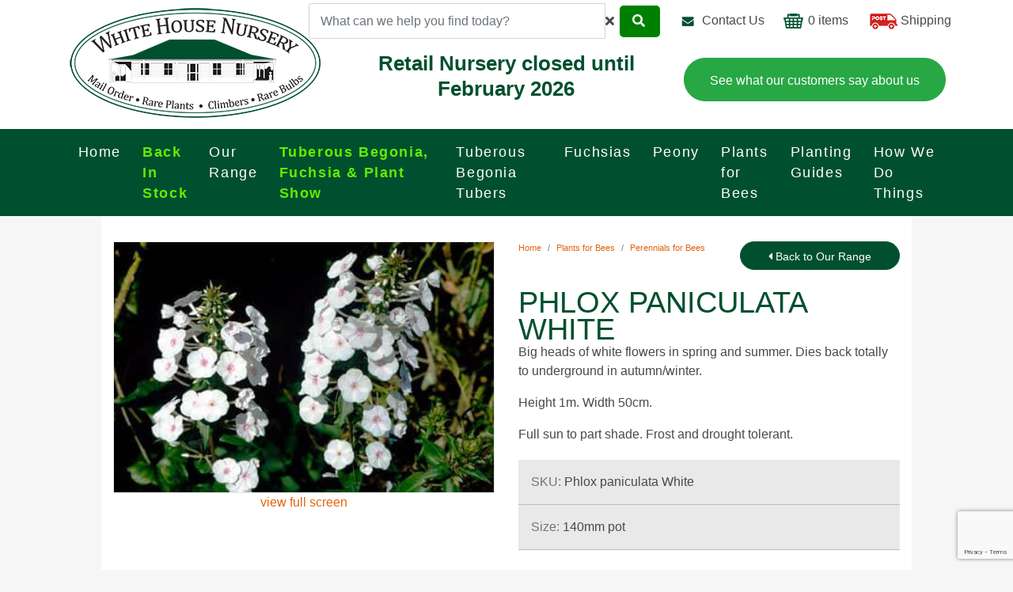

--- FILE ---
content_type: text/html; charset=UTF-8
request_url: https://www.whitehousenursery.com.au/plants-for-bees/perennial/display/308-phlox-maculata-omega-white
body_size: 13907
content:
<!DOCTYPE html><html xmlns='http://www.w3.org/1999/xhtml' xml:lang='en' lang='en'><head><title>Phlox paniculata White | White House Nursery</title><script>(function(w,d,s,l,i){w[l]=w[l]||[];w[l].push({'gtm.start':new Date().getTime(),event:'gtm.js'});var f=d.getElementsByTagName(s)[0],j=d.createElement(s),dl=l!='dataLayer'?'&l='+l:'';j.async=true;j.src='https://www.googletagmanager.com/gtm.js?id='+i+dl;f.parentNode.insertBefore(j,f);})(window,document,'script','dataLayer','GTM-WTXPXDQ');</script><meta http-equiv="Content-Type" content="text/html; charset=UTF-8" ><meta name="viewport" content="width=device-width, initial-scale=1, minimum-scale=1" ><meta name="description" content="Big heads of white flowers in&nbsp;spring and summer. Dies back totally to underground in autumn/winter.

Height 1m. Width 50cm.

Full sun to part shade. Frost and drought tolerant.
" ><meta name="keywords" content="Perennial, Bees, White, House, Nursery" ><meta name="author" content="UBC Web Design" ><meta name="dcterms.rightsHolder" content="White House Nursery - UBC Copyright &copy; 2017" ><meta name="robots" content="index,follow" ><meta http-equiv="X-UA-Compatible" content="IE=Edge" ><link rel="apple-touch-icon" sizes="57x57" href="https://www.whitehousenursery.com.au/apple-icon-57x57.png" ><link rel="apple-touch-icon" sizes="60x60" href="https://www.whitehousenursery.com.au/apple-icon-60x60.png" ><link rel="apple-touch-icon" sizes="72x72" href="https://www.whitehousenursery.com.au/apple-icon-72x72.png" ><link rel="apple-touch-icon" sizes="76x76" href="https://www.whitehousenursery.com.au/apple-icon-76x76.png" ><link rel="apple-touch-icon" sizes="114x114" href="https://www.whitehousenursery.com.au/apple-icon-114x114.png" ><link rel="apple-touch-icon" sizes="120x120" href="https://www.whitehousenursery.com.au/apple-icon-120x120.png" ><link rel="apple-touch-icon" sizes="144x144" href="https://www.whitehousenursery.com.au/apple-icon-144x144.png" ><link rel="apple-touch-icon" sizes="152x152" href="https://www.whitehousenursery.com.au/apple-icon-152x152.png" ><link rel="apple-touch-icon" sizes="180x180" href="https://www.whitehousenursery.com.au/apple-icon-180x180.png" ><link rel="icon" type="image/png" sizes="192x192" href="https://www.whitehousenursery.com.au/android-icon-192x192.png" ><link rel="icon" type="image/png" sizes="32x32" href="https://www.whitehousenursery.com.au/favicon-32x32.png" ><link rel="icon" type="image/png" sizes="96x96" href="https://www.whitehousenursery.com.au/favicon-96x96.png" ><link rel="icon" type="image/png" sizes="16x16" href="https://www.whitehousenursery.com.au/favicon-16x16.png" ><link rel="manifest" href="https://www.whitehousenursery.com.au/manifest.json" ><meta name="msapplication-TileColor" content="#ffffff" ><meta name="msapplication-TileImage" content="https://www.whitehousenursery.com.au/ms-icon-144x144.png" ><meta name="theme-color" content="#ffffff" ><meta property='og:title' content='Phlox paniculata White - White House Nursery'><meta property='og:description' content='Big heads of white flowers in&nbsp;spring and summer. Dies back totally to underground in autumn/winter.

Height 1m. Width 50cm.

Full sun to part shade. Fr...' ><meta property='og:url' content='https://www.whitehousenursery.com.au/plants-for-bees/perennial/display/308-phlox-paniculata-white' ><meta property='og:site_name' content='Phlox paniculata White - White House Nursery'><meta property='og:image' content='https://www.whitehousenursery.com.au/' ><meta property='og:image:secure_url' content='https://www.whitehousenursery.com.au/' ><meta property='og:image:type' content='image/jpeg' ><meta property='og:image:width' content='300' ><meta property='og:image:height' content='300' ><meta property='og:type' content='article'><meta property='product:plural_title' content='Phlox paniculata White' ><meta property='product:price.amount' content='15.5' ><meta property='product:price.currency' content='AUD' ><link rel="stylesheet" href="https://use.fontawesome.com/releases/v5.4.2/css/all.css" integrity="sha384-/rXc/GQVaYpyDdyxK+ecHPVYJSN9bmVFBvjA/9eOB+pb3F2w2N6fc5qB9Ew5yIns" crossorigin="anonymous"><link rel="preconnect" href="https://fonts.googleapis.com">
		<link rel="preconnect" href="https://fonts.gstatic.com" crossorigin>
		<link href="https://fonts.googleapis.com/css2?family=Josefin+Sans:wght@200;300;400;500;600;700&display=swap" rel="stylesheet"><script src='https://code.jquery.com/jquery-3.4.1.min.js' integrity='sha256-CSXorXvZcTkaix6Yvo6HppcZGetbYMGWSFlBw8HfCJo=' crossorigin='anonymous'></script><script src='https://cdnjs.cloudflare.com/ajax/libs/popper.js/1.14.7/umd/popper.min.js' integrity='sha384-UO2eT0CpHqdSJQ6hJty5KVphtPhzWj9WO1clHTMGa3JDZwrnQq4sF86dIHNDz0W1' crossorigin='anonymous'></script><link rel="stylesheet" href="https://www.whitehousenursery.com.au/include/css/bootstrap/bootstrap.min.css?ver=v0.001" ><script src='https://stackpath.bootstrapcdn.com/bootstrap/4.3.1/js/bootstrap.min.js' integrity='sha384-JjSmVgyd0p3pXB1rRibZUAYoIIy6OrQ6VrjIEaFf/nJGzIxFDsf4x0xIM+B07jRM' crossorigin='anonymous'></script><link rel="stylesheet" href="https://www.whitehousenursery.com.au/include/css/Main.min.css?ver=v0.001" ><link rel="stylesheet" href="https://www.whitehousenursery.com.au/include/css/Lightbox.min.css" media="screen" ><link rel="stylesheet" href="https://www.whitehousenursery.com.au/include/css/CartAJAX.min.css?ver=v0.001" ><script src="https://www.whitehousenursery.com.au/include/js/CartAJAX.min.js?ver=v0.001" ></script><script src="https://saturn.ubcserver.com/~hosting/include/jquery.cycle2.min.js"></script><script src="https://saturn.ubcserver.com/~hosting/include/jquery.cycle2.center.min.js"></script><script src="https://saturn.ubcserver.com/~hosting/include/jquery.cycle2.swipe.min.js"></script><script src="https://saturn.ubcserver.com/~hosting/include/AceWebEngine-v4.min.js"></script><script src="https://www.whitehousenursery.com.au/include/js/jquery.script.min.js"></script><script async src="https://www.googletagmanager.com/gtag/js?id=G-SKC1JNME1S"></script><script>window.dataLayer=window.dataLayer||[];function gtag(){dataLayer.push(arguments);}gtag("js",new Date());gtag("config","G-SKC1JNME1S");</script><script>(function(c,l,a,r,i,t,y){ c[a]=c[a]||function(){(c[a].q=c[a].q||[]).push(arguments)}; t=l.createElement(r);t.async=1;t.src='https://www.clarity.ms/tag/'+i; y=l.getElementsByTagName(r)[0];y.parentNode.insertBefore(t,y); })(window, document, 'clarity', 'script', '91by5kwtr7');</script>
<!-- Meta Pixel Code -->
<script>
!function(f,b,e,v,n,t,s)
{if(f.fbq)return;n=f.fbq=function(){n.callMethod?
n.callMethod.apply(n,arguments):n.queue.push(arguments)};
if(!f._fbq)f._fbq=n;n.push=n;n.loaded=!0;n.version='2.0';
n.queue=[];t=b.createElement(e);t.async=!0;
t.src=v;s=b.getElementsByTagName(e)[0];
s.parentNode.insertBefore(t,s)}(window, document,'script',
'https://connect.facebook.net/en_US/fbevents.js');
fbq('init', '2888335768105754');
fbq('track', 'PageView');
</script>
<noscript><img height="1" width="1" style="display:none" src=https://www.facebook.com/tr?id=2888335768105754&ev=PageView&noscript=1 /></noscript>
<!-- End Meta Pixel Code -->
<!-- Meta Pixel Code -->
<script>
!function(f,b,e,v,n,t,s)
{if(f.fbq)return;n=f.fbq=function(){n.callMethod?
n.callMethod.apply(n,arguments):n.queue.push(arguments)};
if(!f._fbq)f._fbq=n;n.push=n;n.loaded=!0;n.version='2.0';
n.queue=[];t=b.createElement(e);t.async=!0;
t.src=v;s=b.getElementsByTagName(e)[0];
s.parentNode.insertBefore(t,s)}(window, document,'script',
'https://connect.facebook.net/en_US/fbevents.js');
fbq('init', '1374569727247375');
fbq('track', 'PageView');
</script>
<noscript><img height="1" width="1" style="display:none" src=https://www.facebook.com/tr?id=1374569727247375&ev=PageView&noscript=1 /></noscript>
<!-- End Meta Pixel Code --><script src='https://www.paypal.com/sdk/js?client-id=Ad3koTRtShU4SfRGt6iydb4roHbXlvRJjPGaAMn-_Qr3ZOKcgnuixZLUDsLFSL0854kOwazYuP2OTzoF&currency=AUD&components=messages' data-namespace='PayPalSDK'></script><script src="https://www.google.com/recaptcha/api.js?render=6LdbTIwfAAAAAJP37HSynVVRNOxM0z5gHLsAVgnh"></script><script async src="https://static.addtoany.com/menu/page.js"></script></head><body><noscript><img height='1' width='1' src='https://www.facebook.com/tr?id=2888335768105754&ev=PageView&noscript=1'></noscript><noscript><iframe src='https://www.googletagmanager.com/ns.html?id=GTM-WTXPXDQ' height='0' width='0' style='display:none;visibility:hidden'></iframe></noscript><div id="ModalWindow"><a href="#" id="ModalClose">&cross;</a><div id="ModalContent">You have added <span id="ModalQuantity">x</span> <span id="ModalTitle">y</span> to your shopping cart.</div><a href="#" id="ModalContinueShopping">Continue Shopping</a><a href="https://www.whitehousenursery.com.au/order-cart/" id="ModalCheckoutNow">Checkout Now</a></div><div id="ModalBackground"></div><!-- Drawer Overlay -->
<div class="drawer-overlay" data-squidyToggle=".drawer-menu, .drawer-overlay"></div>

<!-- Menu Drawer -->
<div class="drawer drawer-left drawer-menu">
	<div class="drawer-header d-flex align-items-center no-gutters">
		<div class="drawer-title h3 col align-self-end">Menu</div>
		<a href="#" class="btn btn-link col-auto drawer-close" data-squidyToggle=".drawer-menu, .drawer-overlay"><i class="fas fa-times"></i></a>
	</div>

	<div class="drawer-content">
		<nav>
	<ul class='1'>
		<li>
			
		<div class="nav-item">
			<a href="https://www.whitehousenursery.com.au/" target="_self" class="inactive ">
				<span>Home</span>
				
			</a>
		</div>
	
		</li>
		<li>
			
		<div class="nav-item">
			<a href="https://www.whitehousenursery.com.au/back-in-stock/" target="_self" class="inactive ">
				<span><span style=color:#62ed00><b>Back In Stock</b></span></span>
				
			</a>
		</div>
	
		</li>
		<li>
			
		<div class="nav-item">
			<a href="https://www.whitehousenursery.com.au/our-range/" target="_self" class="inactive ">
				<span>Our Range</span>
				<div class="toggler submenu_toggler"><i class="fa fa-angle-down"></i></div>
			</a>
		</div>
	
		<ul class='2'>
			<li>
				
		<div class="nav-item">
			<a href="https://www.whitehousenursery.com.au/our-range/tuberous-begonias-winter/" target="_self" class="inactive image">
				<div class="nav-image"><img src="https://www.whitehousenursery.com.au/content/page/thumb/71.jpg" alt="" title=""></div>
				<div class="nav-text"><span>Tuberous Begonia Tubers <i class="fa fa-angle-right"></i></span></div>
				
			</a>
		</div>
	
			</li>
			<li>
				
		<div class="nav-item">
			<a href="https://www.whitehousenursery.com.au/our-range/bulbs/" target="_self" class="inactive image">
				<div class="nav-image"><img src="https://www.whitehousenursery.com.au/content/page/thumb/37.jpg" alt="" title=""></div>
				<div class="nav-text"><span>Bulbs <i class="fa fa-angle-right"></i></span></div>
				
			</a>
		</div>
	
			</li>
			<li>
				
		<div class="nav-item">
			<a href="https://www.whitehousenursery.com.au/our-range/climbers/" target="_self" class="inactive image">
				<div class="nav-image"><img src="https://www.whitehousenursery.com.au/content/page/thumb/38.jpg" alt="" title=""></div>
				<div class="nav-text"><span>Climbers <i class="fa fa-angle-right"></i></span></div>
				
			</a>
		</div>
	
			</li>
			<li>
				
		<div class="nav-item">
			<a href="https://www.whitehousenursery.com.au/our-range/fuchsias/" target="_self" class="inactive image">
				<div class="nav-image"><img src="https://www.whitehousenursery.com.au/content/page/thumb/66.jpg" alt="" title=""></div>
				<div class="nav-text"><span>Fuchsias <i class="fa fa-angle-right"></i></span></div>
				
			</a>
		</div>
	
			</li>
			<li>
				
		<div class="nav-item">
			<a href="https://www.whitehousenursery.com.au/our-range/peony/" target="_self" class="inactive image">
				<div class="nav-image"><img src="https://www.whitehousenursery.com.au/content/page/thumb/55.jpg" alt="" title=""></div>
				<div class="nav-text"><span>Peony <i class="fa fa-angle-right"></i></span></div>
				
			</a>
		</div>
	
			</li>
			<li>
				
		<div class="nav-item">
			<a href="https://www.whitehousenursery.com.au/our-range/perennial/" target="_self" class="inactive image">
				<div class="nav-image"><img src="https://www.whitehousenursery.com.au/content/page/thumb/39.jpg" alt="" title=""></div>
				<div class="nav-text"><span>Perennial <i class="fa fa-angle-right"></i></span></div>
				
			</a>
		</div>
	
			</li>
			<li>
				
		<div class="nav-item">
			<a href="https://www.whitehousenursery.com.au/our-range/succulents/" target="_self" class="inactive image">
				<div class="nav-image"><img src="https://www.whitehousenursery.com.au/content/page/thumb/67.jpg" alt="" title=""></div>
				<div class="nav-text"><span>Succulents <i class="fa fa-angle-right"></i></span></div>
				
			</a>
		</div>
	
			</li>
			<li>
				
		<div class="nav-item">
			<a href="https://www.whitehousenursery.com.au/our-range/rarities/" target="_self" class="inactive image">
				<div class="nav-image"><img src="https://www.whitehousenursery.com.au/content/page/thumb/76.jpg" alt="" title=""></div>
				<div class="nav-text"><span>Rarities <i class="fa fa-angle-right"></i></span></div>
				
			</a>
		</div>
	
			</li>
			<li>
				
		<div class="nav-item">
			<a href="https://www.whitehousenursery.com.au/our-range/fruit-and-berries/" target="_self" class="inactive image">
				<div class="nav-image"><img src="https://www.whitehousenursery.com.au/content/page/thumb/40.jpg" alt="" title=""></div>
				<div class="nav-text"><span>Fruit & Berries <i class="fa fa-angle-right"></i></span></div>
				
			</a>
		</div>
	
			</li>
			<li>
				
		<div class="nav-item">
			<a href="https://www.whitehousenursery.com.au/our-range/hedges/" target="_self" class="inactive image">
				<div class="nav-image"><img src="https://www.whitehousenursery.com.au/content/page/thumb/41.jpg" alt="" title=""></div>
				<div class="nav-text"><span>Hedges <i class="fa fa-angle-right"></i></span></div>
				
			</a>
		</div>
	
			</li>
			<li>
				
		<div class="nav-item">
			<a href="https://www.whitehousenursery.com.au/our-range/trees-and-shrubs/" target="_self" class="inactive image">
				<div class="nav-image"><img src="https://www.whitehousenursery.com.au/content/page/thumb/42.jpg" alt="" title=""></div>
				<div class="nav-text"><span>Trees & Shrubs <i class="fa fa-angle-right"></i></span></div>
				
			</a>
		</div>
	
			</li>
			<li>
				
		<div class="nav-item">
			<a href="https://www.whitehousenursery.com.au/our-range/herbs/" target="_self" class="inactive image">
				<div class="nav-image"><img src="https://www.whitehousenursery.com.au/content/page/thumb/44.jpg" alt="" title=""></div>
				<div class="nav-text"><span>Herbs <i class="fa fa-angle-right"></i></span></div>
				
			</a>
		</div>
	
			</li>
			<li>
				
		<div class="nav-item">
			<a href="https://www.whitehousenursery.com.au/our-range/tube-stock/" target="_self" class="inactive image">
				<div class="nav-image"><img src="https://www.whitehousenursery.com.au/content/page/thumb/91.jpg" alt="" title=""></div>
				<div class="nav-text"><span>Tube Stock <i class="fa fa-angle-right"></i></span></div>
				
			</a>
		</div>
	
			</li>
		</ul>
		</li>
		<li>
			
		<div class="nav-item">
			<a href="https://www.whitehousenursery.com.au/tuberous-begonias/" target="_self" class="inactive ">
				<span><span style=color:#62ed00><b>Tuberous Begonia, Fuchsia & Plant Show</b></span></span>
				
			</a>
		</div>
	
		</li>
		<li>
			
		<div class="nav-item">
			<a href="https://www.whitehousenursery.com.au/our-range/tuberous-begonias-winter/" target="_blank" class="inactive ">
				<span>Tuberous Begonia Tubers</span>
				
			</a>
		</div>
	
		</li>
		<li>
			
		<div class="nav-item">
			<a href="https://www.whitehousenursery.com.au/our-range/fuchsias/" target="_blank" class="inactive ">
				<span>Fuchsias</span>
				
			</a>
		</div>
	
		</li>
		<li>
			
		<div class="nav-item">
			<a href="https://www.whitehousenursery.com.au/our-range/peony/" target="_blank" class="inactive ">
				<span>Peony</span>
				
			</a>
		</div>
	
		</li>
		<li>
			
		<div class="nav-item">
			<a href="https://www.whitehousenursery.com.au/plants-for-bees/" target="_self" class="inactive active-child ">
				<span>Plants for Bees</span>
				<div class="toggler submenu_toggler"><i class="fa fa-angle-down"></i></div>
			</a>
		</div>
	
		<ul class='2'>
			<li>
				
		<div class="nav-item">
			<a href="https://www.whitehousenursery.com.au/plants-for-bees/bulbs/" target="_self" class="inactive image">
				<div class="nav-image"><img src="https://www.whitehousenursery.com.au/content/page/thumb/57.jpg" alt="" title=""></div>
				<div class="nav-text"><span>Bulbs <i class="fa fa-angle-right"></i></span></div>
				
			</a>
		</div>
	
			</li>
			<li>
				
		<div class="nav-item">
			<a href="https://www.whitehousenursery.com.au/plants-for-bees/climbers/" target="_self" class="inactive image">
				<div class="nav-image"><img src="https://www.whitehousenursery.com.au/content/page/thumb/58.jpg" alt="" title=""></div>
				<div class="nav-text"><span>Climbers <i class="fa fa-angle-right"></i></span></div>
				
			</a>
		</div>
	
			</li>
			<li>
				
		<div class="nav-item">
			<a href="https://www.whitehousenursery.com.au/plants-for-bees/perennial/" target="_self" class="inactive active-child image">
				<div class="nav-image"><img src="https://www.whitehousenursery.com.au/content/page/thumb/59.jpg" alt="" title=""></div>
				<div class="nav-text"><span>Perennial <i class="fa fa-angle-right"></i></span></div>
				
			</a>
		</div>
	
			</li>
			<li>
				
		<div class="nav-item">
			<a href="https://www.whitehousenursery.com.au/plants-for-bees/fruits-and-berries/" target="_self" class="inactive image">
				<div class="nav-image"><img src="https://www.whitehousenursery.com.au/content/page/thumb/60.jpg" alt="" title=""></div>
				<div class="nav-text"><span>Fruits & Berries <i class="fa fa-angle-right"></i></span></div>
				
			</a>
		</div>
	
			</li>
			<li>
				
		<div class="nav-item">
			<a href="https://www.whitehousenursery.com.au/plants-for-bees/trees-and-shrubs/" target="_self" class="inactive image">
				<div class="nav-image"><img src="https://www.whitehousenursery.com.au/content/page/thumb/61.jpg" alt="" title=""></div>
				<div class="nav-text"><span>Trees & Shrubs <i class="fa fa-angle-right"></i></span></div>
				
			</a>
		</div>
	
			</li>
			<li>
				
		<div class="nav-item">
			<a href="https://www.whitehousenursery.com.au/plants-for-bees/herbs/" target="_self" class="inactive image">
				<div class="nav-image"><img src="https://www.whitehousenursery.com.au/content/page/thumb/62.jpg" alt="" title=""></div>
				<div class="nav-text"><span>Herbs <i class="fa fa-angle-right"></i></span></div>
				
			</a>
		</div>
	
			</li>
			<li>
				
		<div class="nav-item">
			<a href="https://www.whitehousenursery.com.au/plants-for-bees/hedges/" target="_self" class="inactive image">
				<div class="nav-image"><img src="https://www.whitehousenursery.com.au/content/page/thumb/63.jpg" alt="" title=""></div>
				<div class="nav-text"><span>Hedges <i class="fa fa-angle-right"></i></span></div>
				
			</a>
		</div>
	
			</li>
		</ul>
		</li>
		<li>
			
		<div class="nav-item">
			<a href="https://www.whitehousenursery.com.au/planting-guides/" target="_self" class="inactive ">
				<span>Planting Guides</span>
				<div class="toggler submenu_toggler"><i class="fa fa-angle-down"></i></div>
			</a>
		</div>
	
		<ul class='2'>
			<li>
				
		<div class="nav-item">
			<a href="https://www.whitehousenursery.com.au/planting-guides/how-to-plant-and-grow-herbaceous-peony/" target="_self" class="inactive ">
				
				<div class="nav-text"><span>How To Plant and Grow Herbaceous Peony <i class="fa fa-angle-right"></i></span></div>
				
			</a>
		</div>
	
			</li>
			<li>
				
		<div class="nav-item">
			<a href="https://www.whitehousenursery.com.au/planting-guides/how-to-plant-and-grow-tree-peony/" target="_self" class="inactive ">
				
				<div class="nav-text"><span>How to Plant and Grow Tree Peony <i class="fa fa-angle-right"></i></span></div>
				
			</a>
		</div>
	
			</li>
			<li>
				
		<div class="nav-item">
			<a href="https://www.whitehousenursery.com.au/planting-guides/how-to-plant-australian-natives/" target="_self" class="inactive ">
				
				<div class="nav-text"><span>How to Plant Australian Natives <i class="fa fa-angle-right"></i></span></div>
				
			</a>
		</div>
	
			</li>
			<li>
				
		<div class="nav-item">
			<a href="https://www.whitehousenursery.com.au/planting-guides/how-to-plant-hops/" target="_self" class="inactive ">
				
				<div class="nav-text"><span>How to Plant Hops <i class="fa fa-angle-right"></i></span></div>
				
			</a>
		</div>
	
			</li>
		</ul>
		</li>
		<li>
			
		<div class="nav-item">
			<a href="https://www.whitehousenursery.com.au/how-we-do-things/" target="_self" class="inactive ">
				<span>How We Do Things</span>
				<div class="toggler submenu_toggler"><i class="fa fa-angle-down"></i></div>
			</a>
		</div>
	
		<ul class='2'>
			<li>
				
		<div class="nav-item">
			<a href="https://www.whitehousenursery.com.au/how-we-do-things/how-we-do-things/" target="_self" class="inactive image">
				<div class="nav-image"><img src="https://www.whitehousenursery.com.au/content/page/thumb/64.jpg" alt="" title=""></div>
				<div class="nav-text"><span>How We Do Things <i class="fa fa-angle-right"></i></span></div>
				
			</a>
		</div>
	
			</li>
			<li>
				
		<div class="nav-item">
			<a href="https://www.whitehousenursery.com.au/how-we-do-things/contact/" target="_self" class="inactive image">
				<div class="nav-image"><img src="https://www.whitehousenursery.com.au/content/page/thumb/20.jpg" alt="" title=""></div>
				<div class="nav-text"><span>Contact <i class="fa fa-angle-right"></i></span></div>
				
			</a>
		</div>
	
			</li>
			<li>
				
		<div class="nav-item">
			<a href="https://www.whitehousenursery.com.au/how-we-do-things/shipping/" target="_self" class="inactive image">
				<div class="nav-image"><img src="https://www.whitehousenursery.com.au/content/page/thumb/46.jpg" alt="" title=""></div>
				<div class="nav-text"><span>Shipping <i class="fa fa-angle-right"></i></span></div>
				
			</a>
		</div>
	
			</li>
			<li>
				
		<div class="nav-item">
			<a href="https://www.whitehousenursery.com.au/how-we-do-things/customer-testimonials/" target="_self" class="inactive image">
				<div class="nav-image"><img src="https://www.whitehousenursery.com.au/content/page/thumb/78.jpg" alt="" title=""></div>
				<div class="nav-text"><span>Customer Testimonials <i class="fa fa-angle-right"></i></span></div>
				
			</a>
		</div>
	
			</li>
		</ul>
		</li>
	</ul>
</nav>

		<div class="pt-3 pb-3 pl-2 pr-2">
			<a class="social-icon" target="_blank" href="https://www.facebook.com/pages/White-House-Nursery/239714169427694" title="Follow us on Facebook"><i class="fab fa-facebook-f"></i></a>		</div>
	</div>

	<div class="drawer-footer"></div>
</div>


<!-- Cart Drawer -->
<div class="drawer drawer-right drawer-cart">
	<div class="drawer-header d-flex align-items-center no-gutters">
		<div class="drawer-title h3 col align-self-end">My Bag</div>
		<a href="#" class="btn btn-link col-auto drawer-close" data-squidyToggle=".drawer-menu, .drawer-overlay"><i class="fas fa-times"></i></a>
	</div>

	<div class="drawer-content">
				<div class="drawer-inner p-3 drawer-empty-cart-message visible">
			<p>Your bag is currently empty.</p>		</div>
	</div>

	<div class="drawer-footer"></div>
</div><header class="main not-home">
	<div class="upper-bar py-1 bg-white">	
		<div class="container">
			<div class="row justify-content-end upperheader align-items-center"> <!-- justify-content-end will align the items to the right -->
				<div class="col-sm-5 col-lg-5 col-xl-5 mb-3 mb-xl-0">
					<form class="form-inline top-search w-100" action="https://www.whitehousenursery.com.au/search/" method="get">
						<div class="search-box w-100" style="display: flex; background: #fff;">
							<div class="input-group w-100" style="display: flex; align-items: center;">
								<input type="text" name="query" autocomplete="off" placeholder="What can we help you find today?" value="" class="form-control">
								<span class="clear-button mr-2"><i class="fas fa-times"></i></span>
								<div class="input-group-append">
									<button class="btn btn-light search-btn" type="submit"><i class="fas fa-search"></i></button>
								</div>
								<div class="search-suggestions"></div>
							</div>
						</div>
					</form>
				</div>
				<script>
				jQuery(document).ready(function() {
					var timer = null;
					jQuery('.search-box input[type="text"]').on("keyup input", function() {
						/* Get input value on change */
						var inputVal = jQuery(this).val();
						var resultDropdown = jQuery(this).siblings(".search-suggestions");
						jQuery('output').empty();
						if (inputVal.length) {
							clearTimeout(timer);
							timer = setTimeout(function() {
								jQuery.get("https://www.whitehousenursery.com.au/system/public/live-search.php", { term: inputVal }).done(function(data) {
									// Display the returned data in browser
									resultDropdown.html(data);
								});
							}, 500);
						} else {
							resultDropdown.empty();
						}
					});

					// Set search input value on click of result item
					jQuery(document).on("click", ".search-suggestions p", function() {
						jQuery(this).parents(".search-box").find('input[type="text"]').val(jQuery(this).text());
						jQuery(this).parent(".search-suggestions").empty();
					});

					// Reset search input value on click of clear button
					jQuery(document).on("click", ".clear-button", function() {
						jQuery(this).parents(".search-box").find('input[type="text"]').val("");
					});
				});
				</script>				
				<div class="col-2 col-sm-2 col-lg-1 text-center min-width-150"> <!-- Each link will take 33.33% of width on extra small screens, 16.67% on small to medium screens, and 8.33% on large and above -->
					<a href="https://www.whitehousenursery.com.au/how-we-do-things/contact">
						<img src="https://www.whitehousenursery.com.au/images/mail-icon-green.png" alt="Contact White House Nursery" title="Contact White House Nursery" class="img-responsive" />
						<span class="linkspan d-none d-sm-inline">Contact Us</span> <!-- d-none will hide the text on extra small to medium screens and d-lg-inline will display it inline on large and above -->
					</a>
				</div>
				<div class="col-2 col-sm-2 col-lg-1 text-center min-width-150">
					<div class="cartcount">
						<a href="https://www.whitehousenursery.com.au/order-cart">
							<img src="https://www.whitehousenursery.com.au/images/cart.png" alt="Shopping Cart" title="Shopping Cart" class="img-responsive" />
							<span id="ActualCartCount">
								0							</span>
							<span class="linkspan d-none d-sm-inline"> items</span> <!-- d-none will hide the text on extra small to medium screens and d-lg-inline will display it inline on large and above -->
						</a>
					</div>
				</div>
				<div class="col-2 col-sm-2 col-lg-1 text-center min-width-150">
					<a href="https://www.whitehousenursery.com.au/how-we-do-things/shipping">
						<img src="https://www.whitehousenursery.com.au/images/shipping-sml.png" alt="Shipping" title="Shipping" class="img-responsive" />
						<span class="linkspan d-none d-sm-inline">Shipping</span> <!-- d-none will hide the text on extra small to medium screens and d-lg-inline will display it inline on large and above -->
					</a>
				</div>
			</div>
		</div>
	</div>

	<div class="container-fluid">
		<div class="row align-items-center header bg-white">
			<div class="container responsive-container">
				<div class="row align-items-center header bg-white">
					<div class="col-12 col-md-4 text-center text-md-left headerleft">
						<a href="https://www.whitehousenursery.com.au/">
							<img src="https://www.whitehousenursery.com.au/images/logo.png" alt="White House Nursery" title="White House Nursery" class="img-fluid logo">
						</a>
					</div>
					<div class="col-12 col-md-4 d-md-block ">
						<!--<p class="text-center"><strong style="color: #00502f;">Nursery Open for Retail Sales to the Public<br>Saturday and Sunday, 10am to 4pm</strong><br>691 Ashbourne Rd, Ashbourne VIC 3442<br>(7 kms out from the traffic lights in Woodend)</p>-->
						<!--<p class="text-center"><strong style="color: #00502f;">Retail Nursery closed until the beginning of March 2026<br>for our annual Tuberous Begonia and Fuchsia Show</strong><br><a href='https://www.whitehousenursery.com.au/biosecurity/'>Agriculture Biosecurity Alert</a></p>-->
					    <h4 class="text-center"><style="color: #00502f;">Retail Nursery closed until February 2026</h4>
					</div>
					<div class="col-12 col-md-4 d-none d-md-block headerright">
						<div data-pp-message data-pp-style-layout='flex' data-pp-style-ratio='8x1' data-pp-style-color='white' data-pp-amount=''></div>
						<p class="text-right">
							<a class='btn btn-success' href='https://www.whitehousenursery.com.au/how-we-do-things/customer-testimonials/'>See what our customers say about us</a>
						</p>
					</div>
				</div>
			</div>
		</div>
	</div>
	<div class="container">
		<div class="row">
			<div class="col-12 ddmenu" style="background-color: #00502f;">
				<nav>
	<ul class='1'>
		<li>
			
		<div class="nav-item">
			<a href="https://www.whitehousenursery.com.au/" target="_self" class="inactive ">
				<span>Home</span>
				
			</a>
		</div>
	
		</li>
		<li>
			
		<div class="nav-item">
			<a href="https://www.whitehousenursery.com.au/back-in-stock/" target="_self" class="inactive ">
				<span><span style=color:#62ed00><b>Back In Stock</b></span></span>
				
			</a>
		</div>
	
		</li>
		<li>
			
		<div class="nav-item">
			<a href="https://www.whitehousenursery.com.au/our-range/" target="_self" class="inactive ">
				<span>Our Range</span>
				<div class="toggler submenu_toggler"><i class="fa fa-angle-down"></i></div>
			</a>
		</div>
	
		<ul class='2'>
			<li>
				
		<div class="nav-item">
			<a href="https://www.whitehousenursery.com.au/our-range/tuberous-begonias-winter/" target="_self" class="inactive image">
				<div class="nav-image"><img src="https://www.whitehousenursery.com.au/content/page/thumb/71.jpg" alt="" title=""></div>
				<div class="nav-text"><span>Tuberous Begonia Tubers <i class="fa fa-angle-right"></i></span></div>
				
			</a>
		</div>
	
			</li>
			<li>
				
		<div class="nav-item">
			<a href="https://www.whitehousenursery.com.au/our-range/bulbs/" target="_self" class="inactive image">
				<div class="nav-image"><img src="https://www.whitehousenursery.com.au/content/page/thumb/37.jpg" alt="" title=""></div>
				<div class="nav-text"><span>Bulbs <i class="fa fa-angle-right"></i></span></div>
				
			</a>
		</div>
	
			</li>
			<li>
				
		<div class="nav-item">
			<a href="https://www.whitehousenursery.com.au/our-range/climbers/" target="_self" class="inactive image">
				<div class="nav-image"><img src="https://www.whitehousenursery.com.au/content/page/thumb/38.jpg" alt="" title=""></div>
				<div class="nav-text"><span>Climbers <i class="fa fa-angle-right"></i></span></div>
				
			</a>
		</div>
	
			</li>
			<li>
				
		<div class="nav-item">
			<a href="https://www.whitehousenursery.com.au/our-range/fuchsias/" target="_self" class="inactive image">
				<div class="nav-image"><img src="https://www.whitehousenursery.com.au/content/page/thumb/66.jpg" alt="" title=""></div>
				<div class="nav-text"><span>Fuchsias <i class="fa fa-angle-right"></i></span></div>
				
			</a>
		</div>
	
			</li>
			<li>
				
		<div class="nav-item">
			<a href="https://www.whitehousenursery.com.au/our-range/peony/" target="_self" class="inactive image">
				<div class="nav-image"><img src="https://www.whitehousenursery.com.au/content/page/thumb/55.jpg" alt="" title=""></div>
				<div class="nav-text"><span>Peony <i class="fa fa-angle-right"></i></span></div>
				
			</a>
		</div>
	
			</li>
			<li>
				
		<div class="nav-item">
			<a href="https://www.whitehousenursery.com.au/our-range/perennial/" target="_self" class="inactive image">
				<div class="nav-image"><img src="https://www.whitehousenursery.com.au/content/page/thumb/39.jpg" alt="" title=""></div>
				<div class="nav-text"><span>Perennial <i class="fa fa-angle-right"></i></span></div>
				
			</a>
		</div>
	
			</li>
			<li>
				
		<div class="nav-item">
			<a href="https://www.whitehousenursery.com.au/our-range/succulents/" target="_self" class="inactive image">
				<div class="nav-image"><img src="https://www.whitehousenursery.com.au/content/page/thumb/67.jpg" alt="" title=""></div>
				<div class="nav-text"><span>Succulents <i class="fa fa-angle-right"></i></span></div>
				
			</a>
		</div>
	
			</li>
			<li>
				
		<div class="nav-item">
			<a href="https://www.whitehousenursery.com.au/our-range/rarities/" target="_self" class="inactive image">
				<div class="nav-image"><img src="https://www.whitehousenursery.com.au/content/page/thumb/76.jpg" alt="" title=""></div>
				<div class="nav-text"><span>Rarities <i class="fa fa-angle-right"></i></span></div>
				
			</a>
		</div>
	
			</li>
			<li>
				
		<div class="nav-item">
			<a href="https://www.whitehousenursery.com.au/our-range/fruit-and-berries/" target="_self" class="inactive image">
				<div class="nav-image"><img src="https://www.whitehousenursery.com.au/content/page/thumb/40.jpg" alt="" title=""></div>
				<div class="nav-text"><span>Fruit & Berries <i class="fa fa-angle-right"></i></span></div>
				
			</a>
		</div>
	
			</li>
			<li>
				
		<div class="nav-item">
			<a href="https://www.whitehousenursery.com.au/our-range/hedges/" target="_self" class="inactive image">
				<div class="nav-image"><img src="https://www.whitehousenursery.com.au/content/page/thumb/41.jpg" alt="" title=""></div>
				<div class="nav-text"><span>Hedges <i class="fa fa-angle-right"></i></span></div>
				
			</a>
		</div>
	
			</li>
			<li>
				
		<div class="nav-item">
			<a href="https://www.whitehousenursery.com.au/our-range/trees-and-shrubs/" target="_self" class="inactive image">
				<div class="nav-image"><img src="https://www.whitehousenursery.com.au/content/page/thumb/42.jpg" alt="" title=""></div>
				<div class="nav-text"><span>Trees & Shrubs <i class="fa fa-angle-right"></i></span></div>
				
			</a>
		</div>
	
			</li>
			<li>
				
		<div class="nav-item">
			<a href="https://www.whitehousenursery.com.au/our-range/herbs/" target="_self" class="inactive image">
				<div class="nav-image"><img src="https://www.whitehousenursery.com.au/content/page/thumb/44.jpg" alt="" title=""></div>
				<div class="nav-text"><span>Herbs <i class="fa fa-angle-right"></i></span></div>
				
			</a>
		</div>
	
			</li>
			<li>
				
		<div class="nav-item">
			<a href="https://www.whitehousenursery.com.au/our-range/tube-stock/" target="_self" class="inactive image">
				<div class="nav-image"><img src="https://www.whitehousenursery.com.au/content/page/thumb/91.jpg" alt="" title=""></div>
				<div class="nav-text"><span>Tube Stock <i class="fa fa-angle-right"></i></span></div>
				
			</a>
		</div>
	
			</li>
		</ul>
		</li>
		<li>
			
		<div class="nav-item">
			<a href="https://www.whitehousenursery.com.au/tuberous-begonias/" target="_self" class="inactive ">
				<span><span style=color:#62ed00><b>Tuberous Begonia, Fuchsia & Plant Show</b></span></span>
				
			</a>
		</div>
	
		</li>
		<li>
			
		<div class="nav-item">
			<a href="https://www.whitehousenursery.com.au/our-range/tuberous-begonias-winter/" target="_blank" class="inactive ">
				<span>Tuberous Begonia Tubers</span>
				
			</a>
		</div>
	
		</li>
		<li>
			
		<div class="nav-item">
			<a href="https://www.whitehousenursery.com.au/our-range/fuchsias/" target="_blank" class="inactive ">
				<span>Fuchsias</span>
				
			</a>
		</div>
	
		</li>
		<li>
			
		<div class="nav-item">
			<a href="https://www.whitehousenursery.com.au/our-range/peony/" target="_blank" class="inactive ">
				<span>Peony</span>
				
			</a>
		</div>
	
		</li>
		<li>
			
		<div class="nav-item">
			<a href="https://www.whitehousenursery.com.au/plants-for-bees/" target="_self" class="inactive active-child ">
				<span>Plants for Bees</span>
				<div class="toggler submenu_toggler"><i class="fa fa-angle-down"></i></div>
			</a>
		</div>
	
		<ul class='2'>
			<li>
				
		<div class="nav-item">
			<a href="https://www.whitehousenursery.com.au/plants-for-bees/bulbs/" target="_self" class="inactive image">
				<div class="nav-image"><img src="https://www.whitehousenursery.com.au/content/page/thumb/57.jpg" alt="" title=""></div>
				<div class="nav-text"><span>Bulbs <i class="fa fa-angle-right"></i></span></div>
				
			</a>
		</div>
	
			</li>
			<li>
				
		<div class="nav-item">
			<a href="https://www.whitehousenursery.com.au/plants-for-bees/climbers/" target="_self" class="inactive image">
				<div class="nav-image"><img src="https://www.whitehousenursery.com.au/content/page/thumb/58.jpg" alt="" title=""></div>
				<div class="nav-text"><span>Climbers <i class="fa fa-angle-right"></i></span></div>
				
			</a>
		</div>
	
			</li>
			<li>
				
		<div class="nav-item">
			<a href="https://www.whitehousenursery.com.au/plants-for-bees/perennial/" target="_self" class="inactive active-child image">
				<div class="nav-image"><img src="https://www.whitehousenursery.com.au/content/page/thumb/59.jpg" alt="" title=""></div>
				<div class="nav-text"><span>Perennial <i class="fa fa-angle-right"></i></span></div>
				
			</a>
		</div>
	
			</li>
			<li>
				
		<div class="nav-item">
			<a href="https://www.whitehousenursery.com.au/plants-for-bees/fruits-and-berries/" target="_self" class="inactive image">
				<div class="nav-image"><img src="https://www.whitehousenursery.com.au/content/page/thumb/60.jpg" alt="" title=""></div>
				<div class="nav-text"><span>Fruits & Berries <i class="fa fa-angle-right"></i></span></div>
				
			</a>
		</div>
	
			</li>
			<li>
				
		<div class="nav-item">
			<a href="https://www.whitehousenursery.com.au/plants-for-bees/trees-and-shrubs/" target="_self" class="inactive image">
				<div class="nav-image"><img src="https://www.whitehousenursery.com.au/content/page/thumb/61.jpg" alt="" title=""></div>
				<div class="nav-text"><span>Trees & Shrubs <i class="fa fa-angle-right"></i></span></div>
				
			</a>
		</div>
	
			</li>
			<li>
				
		<div class="nav-item">
			<a href="https://www.whitehousenursery.com.au/plants-for-bees/herbs/" target="_self" class="inactive image">
				<div class="nav-image"><img src="https://www.whitehousenursery.com.au/content/page/thumb/62.jpg" alt="" title=""></div>
				<div class="nav-text"><span>Herbs <i class="fa fa-angle-right"></i></span></div>
				
			</a>
		</div>
	
			</li>
			<li>
				
		<div class="nav-item">
			<a href="https://www.whitehousenursery.com.au/plants-for-bees/hedges/" target="_self" class="inactive image">
				<div class="nav-image"><img src="https://www.whitehousenursery.com.au/content/page/thumb/63.jpg" alt="" title=""></div>
				<div class="nav-text"><span>Hedges <i class="fa fa-angle-right"></i></span></div>
				
			</a>
		</div>
	
			</li>
		</ul>
		</li>
		<li>
			
		<div class="nav-item">
			<a href="https://www.whitehousenursery.com.au/planting-guides/" target="_self" class="inactive ">
				<span>Planting Guides</span>
				<div class="toggler submenu_toggler"><i class="fa fa-angle-down"></i></div>
			</a>
		</div>
	
		<ul class='2'>
			<li>
				
		<div class="nav-item">
			<a href="https://www.whitehousenursery.com.au/planting-guides/how-to-plant-and-grow-herbaceous-peony/" target="_self" class="inactive ">
				
				<div class="nav-text"><span>How To Plant and Grow Herbaceous Peony <i class="fa fa-angle-right"></i></span></div>
				
			</a>
		</div>
	
			</li>
			<li>
				
		<div class="nav-item">
			<a href="https://www.whitehousenursery.com.au/planting-guides/how-to-plant-and-grow-tree-peony/" target="_self" class="inactive ">
				
				<div class="nav-text"><span>How to Plant and Grow Tree Peony <i class="fa fa-angle-right"></i></span></div>
				
			</a>
		</div>
	
			</li>
			<li>
				
		<div class="nav-item">
			<a href="https://www.whitehousenursery.com.au/planting-guides/how-to-plant-australian-natives/" target="_self" class="inactive ">
				
				<div class="nav-text"><span>How to Plant Australian Natives <i class="fa fa-angle-right"></i></span></div>
				
			</a>
		</div>
	
			</li>
			<li>
				
		<div class="nav-item">
			<a href="https://www.whitehousenursery.com.au/planting-guides/how-to-plant-hops/" target="_self" class="inactive ">
				
				<div class="nav-text"><span>How to Plant Hops <i class="fa fa-angle-right"></i></span></div>
				
			</a>
		</div>
	
			</li>
		</ul>
		</li>
		<li>
			
		<div class="nav-item">
			<a href="https://www.whitehousenursery.com.au/how-we-do-things/" target="_self" class="inactive ">
				<span>How We Do Things</span>
				<div class="toggler submenu_toggler"><i class="fa fa-angle-down"></i></div>
			</a>
		</div>
	
		<ul class='2'>
			<li>
				
		<div class="nav-item">
			<a href="https://www.whitehousenursery.com.au/how-we-do-things/how-we-do-things/" target="_self" class="inactive image">
				<div class="nav-image"><img src="https://www.whitehousenursery.com.au/content/page/thumb/64.jpg" alt="" title=""></div>
				<div class="nav-text"><span>How We Do Things <i class="fa fa-angle-right"></i></span></div>
				
			</a>
		</div>
	
			</li>
			<li>
				
		<div class="nav-item">
			<a href="https://www.whitehousenursery.com.au/how-we-do-things/contact/" target="_self" class="inactive image">
				<div class="nav-image"><img src="https://www.whitehousenursery.com.au/content/page/thumb/20.jpg" alt="" title=""></div>
				<div class="nav-text"><span>Contact <i class="fa fa-angle-right"></i></span></div>
				
			</a>
		</div>
	
			</li>
			<li>
				
		<div class="nav-item">
			<a href="https://www.whitehousenursery.com.au/how-we-do-things/shipping/" target="_self" class="inactive image">
				<div class="nav-image"><img src="https://www.whitehousenursery.com.au/content/page/thumb/46.jpg" alt="" title=""></div>
				<div class="nav-text"><span>Shipping <i class="fa fa-angle-right"></i></span></div>
				
			</a>
		</div>
	
			</li>
			<li>
				
		<div class="nav-item">
			<a href="https://www.whitehousenursery.com.au/how-we-do-things/customer-testimonials/" target="_self" class="inactive image">
				<div class="nav-image"><img src="https://www.whitehousenursery.com.au/content/page/thumb/78.jpg" alt="" title=""></div>
				<div class="nav-text"><span>Customer Testimonials <i class="fa fa-angle-right"></i></span></div>
				
			</a>
		</div>
	
			</li>
		</ul>
		</li>
	</ul>
</nav>
				<a href="#" class="btn btn-outline-light" data-squidyToggle=".drawer-menu, .drawer-overlay"><i class="fas fa-bars"></i> Menu</a>
			</div>
		</div>
	</div>

</header><section class='main'><div class='container-fluid'><input type='hidden' id='csrf_token' value='1df2cc0371d31537785ccba860f9e483e4ee7f90a71c7cbf3690133549dd4748'><div class="product row"><div class="product-right col-12 col-lg-6 order-lg-2 mb-5 mb-lg-0"><div class="mb-4 heading-wrapper"><div><nav aria-label='breadcrumb'><ol class='breadcrumb'><li class='breadcrumb-item'><a href='https://www.whitehousenursery.com.au/'>Home</a></li><li class='breadcrumb-item'><a href='https://www.whitehousenursery.com.au/plants-for-bees/'>Plants for Bees</a></li><li class='breadcrumb-item active'><a href='https://www.whitehousenursery.com.au/plants-for-bees/perennial/'>Perennials for Bees</a></li></ol></nav></div><a href="https://www.whitehousenursery.com.au/plants-for-bees/perennial/" class="link-button"><button class="btn btn-secondary btn-sm"><i class="fa fa-caret-left"></i> Back to Our Range</button></a></div><h3 class="mb-0">Phlox paniculata White</h3><div class="product-summary"><p>Big heads of white flowers in&nbsp;spring and summer. Dies back totally to underground in autumn/winter.</p>

<p>Height 1m. Width 50cm.</p>

<p>Full sun to part shade. Frost and drought tolerant.</p>
</div><div class="pt-1 mb-3"><div class="product-sku product-spec"><span class="text-muted">SKU:</span> Phlox paniculata White</div><div class="product-size product-spec"><span class="text-muted">Size:</span> 140mm pot</div></div><div class="product-price"><div class='price-now'>$15.50</div><div data-pp-message data-pp-style-layout='text' data-pp-style-logo-type='inline' data-pp-style-text-color='black' data-pp-amount='15.50'></div></div><div class="product-availability mb-4">Availability: <span class="instock">In Stock</span></div><div class="product-cta">					<h5>Quantity:</h5>

					<div class="productItemOption">
						<form class="CartAJAXForm" action="https://www.whitehousenursery.com.au/order-cart" method="post" data-id="308" data-cart-url="https://www.whitehousenursery.com.au/system/public/cart.php"> 
							<div class="productItemOptionDetails">
								<input type="hidden" name="id" value="308" />
								<input type="hidden" name="add" value="Add" />   
								<input type="hidden" name="productTitle" value="Phlox paniculata White" />
								<input type="hidden" name="productPrice" value="15.5" />
							</div>

							<div class="productOptionOrder"> 

								<script>
									jQuery(document).ready(function(){
										var quantitiy=0;
										jQuery('.quantity-right-plus').click(function(e){
											e.preventDefault();
											var quantity = parseInt(jQuery('#quantity').val());
											jQuery('#quantity').val(quantity + 1);
										});
										jQuery('.quantity-left-minus').click(function(e){
											e.preventDefault();
											var quantity = parseInt(jQuery('#quantity').val());
											if(quantity>0){
												jQuery('#quantity').val(quantity - 1);
											}
										});
									});
								</script>

								<div class="row align-items-center mb-3">
									<div class="col-lg-6 col-md-8 col-sm-12">
										<div class="input-group">
											<div class="input-group-prepend">
												<button type="button" class="btn btn-danger btn-number rounded-0 btn-custom-padding quantity-left-minus" data-type="minus" data-field="">
													<span class="fa fa-minus"></span>
												</button>
											</div>
											<input type="text" id="quantity" name="qty" class="form-control input-number" value="1" min="1" max="">
											<div class="input-group-append">
												<button type="button" class="btn btn-success btn-number rounded-0 btn-custom-padding quantity-right-plus" data-type="plus" data-field="">
													<span class="fa fa-plus"></span>
												</button>
											</div>
										</div>
									</div>
									<div class="col-lg-5 col-md-4 col-sm-12 text-lg-end text-md-end">   
										<button id="productD_Order" data-id="308" data-cart-url="https://www.whitehousenursery.com.au/system/public/cart.php" type="submit" value="Order Online" class="btn btn-primary">Buy NOW</button>
									</div>
								</div>


								 

								<script>
									document.getElementById("productD_Order").addEventListener("click", function () {
										window.dataLayer = window.dataLayer || [];
										window.dataLayer.push({
											event: "add_to_cart", 
											ecommerce: {
												item_list_id: "perennial",
												item_list_name: "Perennial",
												items: [
												{
													item_id: '308',
													item_name: 'Phlox paniculata White',
													affiliation: 'White House Nursery',
													coupon: " ",
													currency: "AUD",
													discount: $discount,
													index: 0,
													item_brand: "White House Nursery",
													item_category: "Perennial",
													item_category2: " ",
													item_category3: " ",
													item_category4: " ",
													item_category5: " ",
													item_list_id: "perennial",
													item_list_name: "Perennial",
													item_variant: " ",
													location_id: "ChIJEZT003nh1moRgrztSvhUuUA",
													price: $price,
													quantity: 1
												}
												]
											}
										});     
									});
								</script>
							</div>
						</form>
					</div>  
<a class='btn btn-outline-dark btn-lg product-enquire' href='https://www.whitehousenursery.com.au/how-we-do-things/'>How We Do Things</a></div><script>
	window.dataLayer = window.dataLayer || [];
	window.dataLayer.push({
		event: "view_item",
		ecommerce: {
			currency: "AUD",
			value: "$price",
			items: ["$item"]
		}
	});	
</script>
</div><div class="product-left col-12 col-lg-6 mb-4 mb-lg-0 order-lg-1 text-center"><a class="product-image-big" href="https://www.whitehousenursery.com.au//content/product/regular/full/Phlox-maculata-white.jpg" data-lightbox="lightbox[308]" data-title="Phlox paniculata White"><img src="https://www.whitehousenursery.com.au//content/product/regular/full/Phlox-maculata-white.jpg" alt="Phlox maculata Omega White" title="Phlox maculata Omega White"><span class='view-full-screen' ><i class='fa-solid fa-arrows-maximize'></i> view full screen</span></a></div></div><hr/><div class="recent-products"><h2 class="mb-2 text-center">Recently Viewed</h2><div class="product-list align-items-stretch justify-content-center">
<div class='no-results'>Your recently viewed products will be shown here as you browse</div></div>
</div>
<script>
function validateRealName(name) 
{
    name = name.trim();

    // Basic length
    if (name.length < 2 || name.length > 60) return false;

    // Allowed characters
    if (!/^[a-zA-Z\s'-]+$/.test(name)) return false;

    // Must contain at least 1 vowel
    if (!/[aeiouAEIOU]/.test(name)) return false;

    // Reject more than 4 consecutive consonants
    if (/[bcdfghjklmnpqrstvwxyz]{5,}/i.test(name)) return false;

    // Reject unusual uppercase patterns
    if (/([A-Z].*){3,}/.test(name)) return false;

    // Reject repeated characters (aaaa, bbbb)
    if (/(.)\1{3,}/.test(name)) return false;

    // 1. Reject if no space AND looks like random jumble
    if (!name.includes(" ")) {
        // Too many consonants compared to vowels (ratio > 4:1 = gibberish)
        const vowels = (name.match(/[aeiou]/gi) || []).length;
        const consonants = (name.match(/[bcdfghjklmnpqrstvwxyz]/gi) || []).length;

        if (consonants > vowels * 4) return false;

        // First or last part must contain a vowel (natural names)
        const first = name.slice(0, 4);
        const last = name.slice(-3);

        if (!/[aeiou]/i.test(first) || !/[aeiou]/i.test(last)) return false;
    }

    return true;
}
</script><div class='social'><h6>Share This</h6><script type="text/javascript" src="//static.addtoany.com/menu/page.js"></script><div id='social'><span class="a2a_kit a2a_kit_size_32 a2a_default_style"><a class='a2a_button_facebook'></a><a class='a2a_button_pinterest'></a><a class='a2a_button_twitter'></a><a class='a2a_button_linkedin'></a><a class='a2a_button_google_plus'></a><a class='a2a_button_evernote'></a><a class='a2a_button_reddit'></a><a class='a2a_button_email'></a></span></div></div><a class='btn btn-lg btn-secondary btn-block' href='https://www.whitehousenursery.com.au/contact'>Questions? Contact White House Nursery</a></div></section><link rel="stylesheet" href="https://www.whitehousenursery.com.au/include/css/Testimonials.min.css?ver=v0.001" />

<div class="testimonialswrap">
            <div class="testimonialsinner">
            <img src="https://www.whitehousenursery.com.au/images/border.png" alt="" title="" />
        <div class="testimonial">
            <style>
                .no-fouc {
                    display: none;
                }
            </style>
            <link rel="stylesheet" href="https://www.whitehousenursery.com.au/include/js/slick/slick.css" media="screen" />
            <link rel="stylesheet" href="https://www.whitehousenursery.com.au/include/js/slick/slick-theme.css" media="screen" />

            
            <section role="complementary" class="simple white-back quotes no-fouc">
                                    <blockquote>
                        
                        <p>Hi Jesse & Peter, Many thanks. The plants arrived this morning. As always, arrived well packed, great plants in excellent condition.
Cheers, Tricia</p>
                        <hr>
                        <cite>
                                                            Tricia                            
                            
                                                        <img class="banner" src="https://www.whitehousenursery.com.au/content/image/full/" alt="" title="">
                        </cite>
                    </blockquote>
                                    <blockquote>
                        
                        <p>My order arrived yesterday in very good condition, the paper was still wet and plants are moist. I will not plant out until the weekend as we are having a very hot spell here with some schools being closed for the fear of bush fires.</p>
                        <hr>
                        <cite>
                                                            Elaine                            
                            
                                                        <img class="banner" src="https://www.whitehousenursery.com.au/content/image/full/" alt="" title="">
                        </cite>
                    </blockquote>
                                    <blockquote>
                        
                        <p>Thank you esse for my beautiful peonies! they arrived perfectly but better than that - they took the ground really well. It&#39;s so nice to have something to remind me of mum in the garden. You guys are the best...</p>
                        <hr>
                        <cite>
                                                            Robyn                            
                            
                                                        <img class="banner" src="https://www.whitehousenursery.com.au/content/image/full/" alt="" title="">
                        </cite>
                    </blockquote>
                                    <blockquote>
                        
                        <p>Couldn&#39;t be happier with the peonies & pomegranates I purchased from White House Nursery! </p>
                        <hr>
                        <cite>
                                                            Yanxuan                            
                            
                                                        <img class="banner" src="https://www.whitehousenursery.com.au/content/image/full/" alt="" title="">
                        </cite>
                    </blockquote>
                                    <blockquote>
                        
                        <p>What an amazing online Nursery!! I couldn&#39;t be happier with the plants and service I received. The Whitehouse Nursery team obviously love what they do as the plants arrived healthy and had been packaged with such loving care. </p>
                        <hr>
                        <cite>
                                                            Tabitha                            
                            
                                                        <img class="banner" src="https://www.whitehousenursery.com.au/content/image/full/" alt="" title="">
                        </cite>
                    </blockquote>
                                    <blockquote>
                        
                        <p>I rang Jesse and he couldn’t be more helpful. Plants arrived well packed. I will be a regular customer now. GREAT service!!! Thanks Tom!</p>
                        <hr>
                        <cite>
                                                            Tom                            
                            
                                                        <img class="banner" src="https://www.whitehousenursery.com.au/content/image/full/" alt="" title="">
                        </cite>
                    </blockquote>
                                    <blockquote>
                        
                        <p>What a great team at White House Nursery! Terrific communication with them, and timely delivery of expertly packed banana passionfruit plants, which arrived in a perfectly healthy state.</p>
                        <hr>
                        <cite>
                                                            Davis                            
                            
                                                        <img class="banner" src="https://www.whitehousenursery.com.au/content/image/full/" alt="" title="">
                        </cite>
                    </blockquote>
                                    <blockquote>
                        
                        <p>Beautiful healthy plants. Rare and unusual plants. Very well packaged, lots of care taken in the raising and preparing for travel to their new homes. It&#39;s so exciting to receive and unwrap the parcels from Whitehouse Nursery.</p>
                        <hr>
                        <cite>
                                                            Sue                            
                            
                                                        <img class="banner" src="https://www.whitehousenursery.com.au/content/image/full/" alt="" title="">
                        </cite>
                    </blockquote>
                                    <blockquote>
                        
                        <p>Thank you to the awesome team at White House Nursery- I received my order today as I was advised. The quality of the plants are amazing - all safe and sound now in my garden. Such an awesome service and attention to detail.</p>
                        <hr>
                        <cite>
                                                            Julie                            
                            
                                                        <img class="banner" src="https://www.whitehousenursery.com.au/content/image/full/" alt="" title="">
                        </cite>
                    </blockquote>
                                    <blockquote>
                        
                        <p>White House Nursery are fantastic. They have a unique and eclectic range of plants, trees, bulbs etc. They have those special plants that you won&#39;t find anywhere else.</p>
                        <hr>
                        <cite>
                                                            Damien                            
                            
                                                        <img class="banner" src="https://www.whitehousenursery.com.au/content/image/full/" alt="" title="">
                        </cite>
                    </blockquote>
                                    <blockquote>
                        
                        <p>Thank you, the plants arrived today in excellent condition.</p>
                        <hr>
                        <cite>
                                                            Nigel                            
                            
                                                        <img class="banner" src="https://www.whitehousenursery.com.au/content/image/full/" alt="" title="">
                        </cite>
                    </blockquote>
                                    <blockquote>
                        
                        <p>Hi Jesse & Peter, Many thanks. The plants arrived this morning. As always, arrived well packed, great plants in excellent condition.<br /><br />Cheers,</p>
                        <hr>
                        <cite>
                                                            Tricia                            
                            
                                                        <img class="banner" src="https://www.whitehousenursery.com.au/content/image/full/" alt="" title="">
                        </cite>
                    </blockquote>
                                    <blockquote>
                        
                        <p>Thank you very much for all your work with the Zephranthes project, it has been greatly appreciated.<br />You have been incredibly helpful from start to finish.</p>
                        <hr>
                        <cite>
                                                            Sylvia                            
                            
                                                        <img class="banner" src="https://www.whitehousenursery.com.au/content/image/full/" alt="" title="">
                        </cite>
                    </blockquote>
                                    <blockquote>
                        
                        <p>Just letting you know we have received our plants and they were in great condition. They have been planted and we’re hoping with the warmer weather here they will thrive.<br />Thank you for your assistance.<br />Kind regards</p>
                        <hr>
                        <cite>
                                                            Nikki                            
                            
                                                        <img class="banner" src="https://www.whitehousenursery.com.au/content/image/full/" alt="" title="">
                        </cite>
                    </blockquote>
                                    <blockquote>
                        
                        <p>Just a quick email to say thank you for my order.<br />They all arrived healthy and happy and were so well packed. Thanks for the quality of plants and the care in packing them.<br />They are beautiful. </p>
                        <hr>
                        <cite>
                                                            Allan                            
                            
                                                        <img class="banner" src="https://www.whitehousenursery.com.au/content/image/full/" alt="" title="">
                        </cite>
                    </blockquote>
                                    <blockquote>
                        
                        <p>Just a quick note to say Thank You for my Black Night Buddleia and Black Night Salvia which arrived yesterday afternoon and are happily sitting outside in the shade ready to plant over the weekend. Must say… beautifully packed!</p>
                        <hr>
                        <cite>
                                                            Catherine                            
                            
                                                        <img class="banner" src="https://www.whitehousenursery.com.au/content/image/full/" alt="" title="">
                        </cite>
                    </blockquote>
                                    <blockquote>
                        
                        <p>Thank you so much !<br />Arrived today and beautifully packed and great delivery.<br />Cheers</p>
                        <hr>
                        <cite>
                                                            Michelle                            
                            
                                                        <img class="banner" src="https://www.whitehousenursery.com.au/content/image/full/" alt="" title="">
                        </cite>
                    </blockquote>
                                    <blockquote>
                        
                        <p>I would like to thank you so very much for the care with which you packaged my beautiful fuchsia plants. They arrived wonderfully and are all now thriving in various places of my garden and in hanging pots. </p>
                        <hr>
                        <cite>
                                                            Justine                            
                            
                                                        <img class="banner" src="https://www.whitehousenursery.com.au/content/image/full/" alt="" title="">
                        </cite>
                    </blockquote>
                                    <blockquote>
                        
                        <p>Many thanks for your care in packing the lily of the valley plants. They all arrived unscathed and look quite happy in their new spot.<br />I now have 21 Convallaria’s covering the ground under some shrubs at home...</p>
                        <hr>
                        <cite>
                                                            Jean                            
                            
                                                        <img class="banner" src="https://www.whitehousenursery.com.au/content/image/full/" alt="" title="">
                        </cite>
                    </blockquote>
                                    <blockquote>
                        
                        <p>My Darling daughter found your gorgeous nursery some time ago & as I love my garden, she sent me the details. My garden is established but I always have a little room for a few more plants then a few more, the temptation is just too great!</p>
                        <hr>
                        <cite>
                                                            Ann                            
                            
                                                        <img class="banner" src="https://www.whitehousenursery.com.au/content/image/full/" alt="" title="">
                        </cite>
                    </blockquote>
                                    <blockquote>
                        
                        <p>Dear Jesse and Peter,<br />Oh my goodness! I&#39;m so sad to read that you suffered online abuse and phone abuse during Covid! Your business, your website and your service are top notch. You will always have my support and custom.<br />With high regards,</p>
                        <hr>
                        <cite>
                                                            Fran                            
                            
                                                        <img class="banner" src="https://www.whitehousenursery.com.au/content/image/full/" alt="" title="">
                        </cite>
                    </blockquote>
                                    <blockquote>
                        
                        <p>What an amazing service White House Nursery provide. It is a relief to be able to rely on a mail order delivery from you, as a number of plants you provide are not readily available to us here north of Sydney. </p>
                        <hr>
                        <cite>
                                                            Christine                            
                            
                                                        <img class="banner" src="https://www.whitehousenursery.com.au/content/image/full/" alt="" title="">
                        </cite>
                    </blockquote>
                                    <blockquote>
                        
                        <p>I am delighted to inform you both upon the safe and damage free delivery of your plants today. The quality was most impressive. There is no doubt in my mind that you both take pride in the culture and nurture of your plants</p>
                        <hr>
                        <cite>
                                                            Ron                            
                            
                                                        <img class="banner" src="https://www.whitehousenursery.com.au/content/image/full/" alt="" title="">
                        </cite>
                    </blockquote>
                                    <blockquote>
                        
                        <p> l have ordered plants from QLD to Ballarat and other top end suppliers around Victoria, none have been packed as well as your plants and yours are the only one that had sticker live plants on the package. </p>
                        <hr>
                        <cite>
                                                            Des                            
                            
                                                        <img class="banner" src="https://www.whitehousenursery.com.au/content/image/full/" alt="" title="">
                        </cite>
                    </blockquote>
                                    <blockquote>
                        
                        <p>Thankyou again for a great online shopping experience - I now can&#39;t wait to see all my beautiful flowers and have also noticed that you have some new varieties for sale that I am strongly resisting buying at the moment. </p>
                        <hr>
                        <cite>
                                                            Margaret                            
                            
                                                        <img class="banner" src="https://www.whitehousenursery.com.au/content/image/full/" alt="" title="">
                        </cite>
                    </blockquote>
                                    <blockquote>
                        
                        <p>Thank you so much. Received today. Good plants and beautifully packed.</p>
                        <hr>
                        <cite>
                                                            Vince                            
                            
                                                        <img class="banner" src="https://www.whitehousenursery.com.au/content/image/full/" alt="" title="">
                        </cite>
                    </blockquote>
                                    <blockquote>
                        
                        <p>I really appreciate the care you take to deliver the plants in an excellent condition and also the amazing customer service you provide.</p>
                        <hr>
                        <cite>
                                                            Vicky                            
                            
                                                        <img class="banner" src="https://www.whitehousenursery.com.au/content/image/full/" alt="" title="">
                        </cite>
                    </blockquote>
                                    <blockquote>
                        
                        <p>My first order from you and also the first box of fuchsias that have arrived alive and still damp! Fantastic, thankyou :) </p>
                        <hr>
                        <cite>
                                                            Samantha                            
                            
                                                        <img class="banner" src="https://www.whitehousenursery.com.au/content/image/full/" alt="" title="">
                        </cite>
                    </blockquote>
                                    <blockquote>
                        
                        <p>We have just received our 3 pots of Hydrangea aspera villosa & we are thrilled to bits with them.</p>
                        <hr>
                        <cite>
                                                            Marg & Ray Clark                            
                            
                                                        <img class="banner" src="https://www.whitehousenursery.com.au/content/image/full/" alt="" title="">
                        </cite>
                    </blockquote>
                                    <blockquote>
                        
                        <p>Good morning, thank you for the order which I have just received before our 41 degree day, excellent condition and packaging ;)!!</p>
                        <hr>
                        <cite>
                                                            Joy                            
                            
                                                        <img class="banner" src="https://www.whitehousenursery.com.au/content/image/full/" alt="" title="">
                        </cite>
                    </blockquote>
                                    <blockquote>
                        
                        <p>Just a note to say the two Japanese Snowbells arrived safe and sound today (impressive as they travelled through a cyclone and heatwave).</p>
                        <hr>
                        <cite>
                                                            David                            
                            
                                                        <img class="banner" src="https://www.whitehousenursery.com.au/content/image/full/" alt="" title="">
                        </cite>
                    </blockquote>
                                    <blockquote>
                        
                        <p>Miniature Pomegranate arrived today Saturday, what can I say beautiful plant packaging just outstanding, plant in great shape after it&#39;s trip from Victoria to New South Wales</p>
                        <hr>
                        <cite>
                                                            Thomas                            
                            
                                                        <img class="banner" src="https://www.whitehousenursery.com.au/content/image/full/" alt="" title="">
                        </cite>
                    </blockquote>
                                    <blockquote>
                        
                        <p>Just to thank you very much for the beautiful Chinese ground orchid plants you sent to my friend in Healesville on my behalf.</p>
                        <hr>
                        <cite>
                                                            Gill                            
                            
                                                        <img class="banner" src="https://www.whitehousenursery.com.au/content/image/full/" alt="" title="">
                        </cite>
                    </blockquote>
                                    <blockquote>
                        
                        <p>I just wanted to thank you for my order! It was all so carefully packed, and it has been a couple of weeks and all plants are in and already growing very well.</p>
                        <hr>
                        <cite>
                                                            Holly                            
                            
                                                        <img class="banner" src="https://www.whitehousenursery.com.au/content/image/full/" alt="" title="">
                        </cite>
                    </blockquote>
                                    <blockquote>
                        
                        <p>A short note of thanks for the delivery of my order, expertly wrapped.</p>
                        <hr>
                        <cite>
                                                            Dr. Rus                            
                            
                                                        <img class="banner" src="https://www.whitehousenursery.com.au/content/image/full/" alt="" title="">
                        </cite>
                    </blockquote>
                                    <blockquote>
                        
                        <p>Our plants arrived today, we were thrilled with the way were packed and the plants themselves. </p>
                        <hr>
                        <cite>
                                                            Andrew                            
                            
                                                        <img class="banner" src="https://www.whitehousenursery.com.au/content/image/full/" alt="" title="">
                        </cite>
                    </blockquote>
                                    <blockquote>
                        
                        <p>I received some plants from the White House Nursery a while ago and was delighted with them. They were so well packaged and arrived in great condition; they have continued to thrive ever since.<br /></p>
                        <hr>
                        <cite>
                                                            Helen                            
                            
                                                        <img class="banner" src="https://www.whitehousenursery.com.au/content/image/full/" alt="" title="">
                        </cite>
                    </blockquote>
                                    <blockquote>
                        
                        <p></p>
                        <hr>
                        <cite>
                                                            Adrienne.                            
                            
                                                        <img class="banner" src="https://www.whitehousenursery.com.au/content/image/full/" alt="" title="">
                        </cite>
                    </blockquote>
                                    <blockquote>
                        
                        <p>Hi Jesse,<br />My order arrived this morning and I want to say thank you.<br />The plants were in excellent condition and what I ordered.</p>
                        <hr>
                        <cite>
                                                            Barry                            
                            
                                                        <img class="banner" src="https://www.whitehousenursery.com.au/content/image/full/" alt="" title="">
                        </cite>
                    </blockquote>
                            </section>

            <script src="https://www.whitehousenursery.com.au/include/js/slick/slick.min.js"></script>
            <script>
                jQuery('.quotes').slick({
                    dots: true,
                    infinite: true,
                    autoplay: true,
                    autoplaySpeed: 6000,
                    speed: 800,
                    slidesToShow: 1,
                    adaptiveHeight: true
                });

                jQuery(document).ready(function () {
                    jQuery('.no-fouc').removeClass('no-fouc');
                });
            </script>

        </div>
    </div>
    <p style="text-align: center;">
        <a class="btn btn-secondary" href="https://www.whitehousenursery.com.au/how-we-do-things/customer-testimonials/">See what our customers say about us</a>
    </p>
</div>
<footer class="main">

	<div class="container">
		<div class="row">
			<div class="col-lg mb-0">
				<div class="row">
					<div class="col-md-6 col-lg-2">
						<div class="lower1">
							<h5>Menu</h5>
							<div class="col1">
								<div role="navigation">
	<ul class='1'>
		<li>
			<a href="https://www.whitehousenursery.com.au/" class="inactive" target="_self" hreflang="">Home</a>
		</li>
		<li>
			<a href="https://www.whitehousenursery.com.au/back-in-stock/" class="inactive" target="_self" hreflang=""><span style=color:#62ed00><b>Back In Stock</b></span></a>
		</li>
		<li>
			<a href="https://www.whitehousenursery.com.au/our-range/" class="inactive" target="_self" hreflang="">Our Range</a>
		</li>
		<li>
			<a href="https://www.whitehousenursery.com.au/tuberous-begonias/" class="inactive" target="_self" hreflang=""><span style=color:#62ed00><b>Tuberous Begonia, Fuchsia & Plant Show</b></span></a>
		</li>
		<li>
			<a href="https://www.whitehousenursery.com.au/our-range/tuberous-begonias-winter/" class="inactive" target="_blank" hreflang="">Tuberous Begonia Tubers</a>
		</li>
		<li>
			<a href="https://www.whitehousenursery.com.au/our-range/fuchsias/" class="inactive" target="_blank" hreflang="">Fuchsias</a>
		</li>
		<li>
			<a href="https://www.whitehousenursery.com.au/our-range/peony/" class="inactive" target="_blank" hreflang="">Peony</a>
		</li>
		<li>
			<a href="https://www.whitehousenursery.com.au/plants-for-bees/" class="inactive active-child" target="_self" hreflang="">Plants for Bees</a>
		</li>
		<li>
			<a href="https://www.whitehousenursery.com.au/planting-guides/" class="inactive" target="_self" hreflang="">Planting Guides</a>
		</li>
		<li>
			<a href="https://www.whitehousenursery.com.au/how-we-do-things/" class="inactive" target="_self" hreflang="">How We Do Things</a>
		</li>
	</ul>
</div>
							</div>
						</div>
					</div>
					<div class="col-md-6 col-lg-3">
						<div class="lower2">
							<h5>PAYMENTS</h5>
							<div class="cards">
								<p>Secure Payments by:</p>
								<p>
									<!-- Begin eWAY Linking Code -->
									<div id="eWAYBlock">
										<div style="text-align:center;">
											<a href="https://www.eway.com.au/secure-site-seal?i=12&se=3&theme=0" title="eWAY Payment Gateway" target="_blank" rel="nofollow">
												<img alt="eWAY Payment Gateway" src="https://www.eway.com.au/developer/payment-code/verified-seal.php?img=12&size=3&theme=0" />
											</a>
										</div>
									</div>
									<!-- End eWAY Linking Code -->								
								</p>
								<p>
	<!-- PayPal Logo --><table border="0" cellpadding="10" cellspacing="0" align="center"><tr><td align="center"></td></tr><tr><td align="center"><a href="https://www.paypal.com/webapps/mpp/paypal-popup" title="How PayPal Works" onclick="javascript:window.open('https://www.paypal.com/webapps/mpp/paypal-popup','WIPaypal','toolbar=no, location=no, directories=no, status=no, menubar=no, scrollbars=yes, resizable=yes, width=1060, height=700'); return false;"><img src="https://www.paypalobjects.com/webstatic/mktg/logo/bdg_now_accepting_pp_2line_w.png" border="0" alt="Now accepting PayPal"></a><div style="text-align:center"></div></td></tr></table><!-- PayPal Logo -->							
								</p>
							</div>
							<div class="ship"><p>&nbsp;</p></div>
						</div>
					</div>
					<div class="col-md-6 col-lg-4">
						<div class="lower3">
							<h5>FIXED PRICE SHIPPING</h5>
							<div class="van">
								<img src="https://www.whitehousenursery.com.au/images/shipping-van3.png" alt="White House Nursery" title="White House Nursery" />
							</div>
							<div class="ship">
								<p>Western Australia & Tasmania Customers - Please note we are sorry to advise we can no longer accept orders for WA and Tasmania.</p>
								<p>Fixed Price Shipping Per Order, <a href="https://www.whitehousenursery.com.au/how-we-do-things/shipping">Click Here</a> for your state</p>
							</div>

						</div>
					</div>
					<div class="col-md-6 col-lg-3">
						<div class="lower4">
							<h5>BACK IN STOCK</h5>
							<p>Subscribe to our BACK IN STOCK emails. We will let you know when plants or bulbs are back in stock.</p>
							<a href="https://www.whitehousenursery.com.au/join-our-mail-list" class="btn btn-light">CLICK HERE TO SIGNUP</a>
						</div>
					</div>
				</div>
			</div>
		</div>
	</div>

	<div class="container">
		<div class="legal">
			<div>
				<a href='https://www.whitehousenursery.com.au/sitemap'>Sitemap</a> | Copyright &copy; 2017 - 2026 White House Nursery<br>Design by <a href='http://www.ubcwebdesign.com.au/' target='_blank' title='Looking for a website? Maybe a re-design?'>UBC Web Design</a>			</div>

			<div class="quick-menu">
				<nav>
	<ul class='1'>
	</ul>
</nav>
			</div>
		</div>
	</div>
</footer>		<!-- Base JS -->
		<script src="https://www.whitehousenursery.com.au/include/js/Base.min.js"></script>

		<!-- Gallery Lightbox -->
		<script src="https://www.whitehousenursery.com.au/include/js/Lightbox.min.js"></script>
	</body>
</html><!-- Processing Timer: 7.6697 -->

--- FILE ---
content_type: text/html; charset=utf-8
request_url: https://www.google.com/recaptcha/api2/anchor?ar=1&k=6LdbTIwfAAAAAJP37HSynVVRNOxM0z5gHLsAVgnh&co=aHR0cHM6Ly93d3cud2hpdGVob3VzZW51cnNlcnkuY29tLmF1OjQ0Mw..&hl=en&v=PoyoqOPhxBO7pBk68S4YbpHZ&size=invisible&anchor-ms=20000&execute-ms=30000&cb=lziqdcamqu8x
body_size: 48654
content:
<!DOCTYPE HTML><html dir="ltr" lang="en"><head><meta http-equiv="Content-Type" content="text/html; charset=UTF-8">
<meta http-equiv="X-UA-Compatible" content="IE=edge">
<title>reCAPTCHA</title>
<style type="text/css">
/* cyrillic-ext */
@font-face {
  font-family: 'Roboto';
  font-style: normal;
  font-weight: 400;
  font-stretch: 100%;
  src: url(//fonts.gstatic.com/s/roboto/v48/KFO7CnqEu92Fr1ME7kSn66aGLdTylUAMa3GUBHMdazTgWw.woff2) format('woff2');
  unicode-range: U+0460-052F, U+1C80-1C8A, U+20B4, U+2DE0-2DFF, U+A640-A69F, U+FE2E-FE2F;
}
/* cyrillic */
@font-face {
  font-family: 'Roboto';
  font-style: normal;
  font-weight: 400;
  font-stretch: 100%;
  src: url(//fonts.gstatic.com/s/roboto/v48/KFO7CnqEu92Fr1ME7kSn66aGLdTylUAMa3iUBHMdazTgWw.woff2) format('woff2');
  unicode-range: U+0301, U+0400-045F, U+0490-0491, U+04B0-04B1, U+2116;
}
/* greek-ext */
@font-face {
  font-family: 'Roboto';
  font-style: normal;
  font-weight: 400;
  font-stretch: 100%;
  src: url(//fonts.gstatic.com/s/roboto/v48/KFO7CnqEu92Fr1ME7kSn66aGLdTylUAMa3CUBHMdazTgWw.woff2) format('woff2');
  unicode-range: U+1F00-1FFF;
}
/* greek */
@font-face {
  font-family: 'Roboto';
  font-style: normal;
  font-weight: 400;
  font-stretch: 100%;
  src: url(//fonts.gstatic.com/s/roboto/v48/KFO7CnqEu92Fr1ME7kSn66aGLdTylUAMa3-UBHMdazTgWw.woff2) format('woff2');
  unicode-range: U+0370-0377, U+037A-037F, U+0384-038A, U+038C, U+038E-03A1, U+03A3-03FF;
}
/* math */
@font-face {
  font-family: 'Roboto';
  font-style: normal;
  font-weight: 400;
  font-stretch: 100%;
  src: url(//fonts.gstatic.com/s/roboto/v48/KFO7CnqEu92Fr1ME7kSn66aGLdTylUAMawCUBHMdazTgWw.woff2) format('woff2');
  unicode-range: U+0302-0303, U+0305, U+0307-0308, U+0310, U+0312, U+0315, U+031A, U+0326-0327, U+032C, U+032F-0330, U+0332-0333, U+0338, U+033A, U+0346, U+034D, U+0391-03A1, U+03A3-03A9, U+03B1-03C9, U+03D1, U+03D5-03D6, U+03F0-03F1, U+03F4-03F5, U+2016-2017, U+2034-2038, U+203C, U+2040, U+2043, U+2047, U+2050, U+2057, U+205F, U+2070-2071, U+2074-208E, U+2090-209C, U+20D0-20DC, U+20E1, U+20E5-20EF, U+2100-2112, U+2114-2115, U+2117-2121, U+2123-214F, U+2190, U+2192, U+2194-21AE, U+21B0-21E5, U+21F1-21F2, U+21F4-2211, U+2213-2214, U+2216-22FF, U+2308-230B, U+2310, U+2319, U+231C-2321, U+2336-237A, U+237C, U+2395, U+239B-23B7, U+23D0, U+23DC-23E1, U+2474-2475, U+25AF, U+25B3, U+25B7, U+25BD, U+25C1, U+25CA, U+25CC, U+25FB, U+266D-266F, U+27C0-27FF, U+2900-2AFF, U+2B0E-2B11, U+2B30-2B4C, U+2BFE, U+3030, U+FF5B, U+FF5D, U+1D400-1D7FF, U+1EE00-1EEFF;
}
/* symbols */
@font-face {
  font-family: 'Roboto';
  font-style: normal;
  font-weight: 400;
  font-stretch: 100%;
  src: url(//fonts.gstatic.com/s/roboto/v48/KFO7CnqEu92Fr1ME7kSn66aGLdTylUAMaxKUBHMdazTgWw.woff2) format('woff2');
  unicode-range: U+0001-000C, U+000E-001F, U+007F-009F, U+20DD-20E0, U+20E2-20E4, U+2150-218F, U+2190, U+2192, U+2194-2199, U+21AF, U+21E6-21F0, U+21F3, U+2218-2219, U+2299, U+22C4-22C6, U+2300-243F, U+2440-244A, U+2460-24FF, U+25A0-27BF, U+2800-28FF, U+2921-2922, U+2981, U+29BF, U+29EB, U+2B00-2BFF, U+4DC0-4DFF, U+FFF9-FFFB, U+10140-1018E, U+10190-1019C, U+101A0, U+101D0-101FD, U+102E0-102FB, U+10E60-10E7E, U+1D2C0-1D2D3, U+1D2E0-1D37F, U+1F000-1F0FF, U+1F100-1F1AD, U+1F1E6-1F1FF, U+1F30D-1F30F, U+1F315, U+1F31C, U+1F31E, U+1F320-1F32C, U+1F336, U+1F378, U+1F37D, U+1F382, U+1F393-1F39F, U+1F3A7-1F3A8, U+1F3AC-1F3AF, U+1F3C2, U+1F3C4-1F3C6, U+1F3CA-1F3CE, U+1F3D4-1F3E0, U+1F3ED, U+1F3F1-1F3F3, U+1F3F5-1F3F7, U+1F408, U+1F415, U+1F41F, U+1F426, U+1F43F, U+1F441-1F442, U+1F444, U+1F446-1F449, U+1F44C-1F44E, U+1F453, U+1F46A, U+1F47D, U+1F4A3, U+1F4B0, U+1F4B3, U+1F4B9, U+1F4BB, U+1F4BF, U+1F4C8-1F4CB, U+1F4D6, U+1F4DA, U+1F4DF, U+1F4E3-1F4E6, U+1F4EA-1F4ED, U+1F4F7, U+1F4F9-1F4FB, U+1F4FD-1F4FE, U+1F503, U+1F507-1F50B, U+1F50D, U+1F512-1F513, U+1F53E-1F54A, U+1F54F-1F5FA, U+1F610, U+1F650-1F67F, U+1F687, U+1F68D, U+1F691, U+1F694, U+1F698, U+1F6AD, U+1F6B2, U+1F6B9-1F6BA, U+1F6BC, U+1F6C6-1F6CF, U+1F6D3-1F6D7, U+1F6E0-1F6EA, U+1F6F0-1F6F3, U+1F6F7-1F6FC, U+1F700-1F7FF, U+1F800-1F80B, U+1F810-1F847, U+1F850-1F859, U+1F860-1F887, U+1F890-1F8AD, U+1F8B0-1F8BB, U+1F8C0-1F8C1, U+1F900-1F90B, U+1F93B, U+1F946, U+1F984, U+1F996, U+1F9E9, U+1FA00-1FA6F, U+1FA70-1FA7C, U+1FA80-1FA89, U+1FA8F-1FAC6, U+1FACE-1FADC, U+1FADF-1FAE9, U+1FAF0-1FAF8, U+1FB00-1FBFF;
}
/* vietnamese */
@font-face {
  font-family: 'Roboto';
  font-style: normal;
  font-weight: 400;
  font-stretch: 100%;
  src: url(//fonts.gstatic.com/s/roboto/v48/KFO7CnqEu92Fr1ME7kSn66aGLdTylUAMa3OUBHMdazTgWw.woff2) format('woff2');
  unicode-range: U+0102-0103, U+0110-0111, U+0128-0129, U+0168-0169, U+01A0-01A1, U+01AF-01B0, U+0300-0301, U+0303-0304, U+0308-0309, U+0323, U+0329, U+1EA0-1EF9, U+20AB;
}
/* latin-ext */
@font-face {
  font-family: 'Roboto';
  font-style: normal;
  font-weight: 400;
  font-stretch: 100%;
  src: url(//fonts.gstatic.com/s/roboto/v48/KFO7CnqEu92Fr1ME7kSn66aGLdTylUAMa3KUBHMdazTgWw.woff2) format('woff2');
  unicode-range: U+0100-02BA, U+02BD-02C5, U+02C7-02CC, U+02CE-02D7, U+02DD-02FF, U+0304, U+0308, U+0329, U+1D00-1DBF, U+1E00-1E9F, U+1EF2-1EFF, U+2020, U+20A0-20AB, U+20AD-20C0, U+2113, U+2C60-2C7F, U+A720-A7FF;
}
/* latin */
@font-face {
  font-family: 'Roboto';
  font-style: normal;
  font-weight: 400;
  font-stretch: 100%;
  src: url(//fonts.gstatic.com/s/roboto/v48/KFO7CnqEu92Fr1ME7kSn66aGLdTylUAMa3yUBHMdazQ.woff2) format('woff2');
  unicode-range: U+0000-00FF, U+0131, U+0152-0153, U+02BB-02BC, U+02C6, U+02DA, U+02DC, U+0304, U+0308, U+0329, U+2000-206F, U+20AC, U+2122, U+2191, U+2193, U+2212, U+2215, U+FEFF, U+FFFD;
}
/* cyrillic-ext */
@font-face {
  font-family: 'Roboto';
  font-style: normal;
  font-weight: 500;
  font-stretch: 100%;
  src: url(//fonts.gstatic.com/s/roboto/v48/KFO7CnqEu92Fr1ME7kSn66aGLdTylUAMa3GUBHMdazTgWw.woff2) format('woff2');
  unicode-range: U+0460-052F, U+1C80-1C8A, U+20B4, U+2DE0-2DFF, U+A640-A69F, U+FE2E-FE2F;
}
/* cyrillic */
@font-face {
  font-family: 'Roboto';
  font-style: normal;
  font-weight: 500;
  font-stretch: 100%;
  src: url(//fonts.gstatic.com/s/roboto/v48/KFO7CnqEu92Fr1ME7kSn66aGLdTylUAMa3iUBHMdazTgWw.woff2) format('woff2');
  unicode-range: U+0301, U+0400-045F, U+0490-0491, U+04B0-04B1, U+2116;
}
/* greek-ext */
@font-face {
  font-family: 'Roboto';
  font-style: normal;
  font-weight: 500;
  font-stretch: 100%;
  src: url(//fonts.gstatic.com/s/roboto/v48/KFO7CnqEu92Fr1ME7kSn66aGLdTylUAMa3CUBHMdazTgWw.woff2) format('woff2');
  unicode-range: U+1F00-1FFF;
}
/* greek */
@font-face {
  font-family: 'Roboto';
  font-style: normal;
  font-weight: 500;
  font-stretch: 100%;
  src: url(//fonts.gstatic.com/s/roboto/v48/KFO7CnqEu92Fr1ME7kSn66aGLdTylUAMa3-UBHMdazTgWw.woff2) format('woff2');
  unicode-range: U+0370-0377, U+037A-037F, U+0384-038A, U+038C, U+038E-03A1, U+03A3-03FF;
}
/* math */
@font-face {
  font-family: 'Roboto';
  font-style: normal;
  font-weight: 500;
  font-stretch: 100%;
  src: url(//fonts.gstatic.com/s/roboto/v48/KFO7CnqEu92Fr1ME7kSn66aGLdTylUAMawCUBHMdazTgWw.woff2) format('woff2');
  unicode-range: U+0302-0303, U+0305, U+0307-0308, U+0310, U+0312, U+0315, U+031A, U+0326-0327, U+032C, U+032F-0330, U+0332-0333, U+0338, U+033A, U+0346, U+034D, U+0391-03A1, U+03A3-03A9, U+03B1-03C9, U+03D1, U+03D5-03D6, U+03F0-03F1, U+03F4-03F5, U+2016-2017, U+2034-2038, U+203C, U+2040, U+2043, U+2047, U+2050, U+2057, U+205F, U+2070-2071, U+2074-208E, U+2090-209C, U+20D0-20DC, U+20E1, U+20E5-20EF, U+2100-2112, U+2114-2115, U+2117-2121, U+2123-214F, U+2190, U+2192, U+2194-21AE, U+21B0-21E5, U+21F1-21F2, U+21F4-2211, U+2213-2214, U+2216-22FF, U+2308-230B, U+2310, U+2319, U+231C-2321, U+2336-237A, U+237C, U+2395, U+239B-23B7, U+23D0, U+23DC-23E1, U+2474-2475, U+25AF, U+25B3, U+25B7, U+25BD, U+25C1, U+25CA, U+25CC, U+25FB, U+266D-266F, U+27C0-27FF, U+2900-2AFF, U+2B0E-2B11, U+2B30-2B4C, U+2BFE, U+3030, U+FF5B, U+FF5D, U+1D400-1D7FF, U+1EE00-1EEFF;
}
/* symbols */
@font-face {
  font-family: 'Roboto';
  font-style: normal;
  font-weight: 500;
  font-stretch: 100%;
  src: url(//fonts.gstatic.com/s/roboto/v48/KFO7CnqEu92Fr1ME7kSn66aGLdTylUAMaxKUBHMdazTgWw.woff2) format('woff2');
  unicode-range: U+0001-000C, U+000E-001F, U+007F-009F, U+20DD-20E0, U+20E2-20E4, U+2150-218F, U+2190, U+2192, U+2194-2199, U+21AF, U+21E6-21F0, U+21F3, U+2218-2219, U+2299, U+22C4-22C6, U+2300-243F, U+2440-244A, U+2460-24FF, U+25A0-27BF, U+2800-28FF, U+2921-2922, U+2981, U+29BF, U+29EB, U+2B00-2BFF, U+4DC0-4DFF, U+FFF9-FFFB, U+10140-1018E, U+10190-1019C, U+101A0, U+101D0-101FD, U+102E0-102FB, U+10E60-10E7E, U+1D2C0-1D2D3, U+1D2E0-1D37F, U+1F000-1F0FF, U+1F100-1F1AD, U+1F1E6-1F1FF, U+1F30D-1F30F, U+1F315, U+1F31C, U+1F31E, U+1F320-1F32C, U+1F336, U+1F378, U+1F37D, U+1F382, U+1F393-1F39F, U+1F3A7-1F3A8, U+1F3AC-1F3AF, U+1F3C2, U+1F3C4-1F3C6, U+1F3CA-1F3CE, U+1F3D4-1F3E0, U+1F3ED, U+1F3F1-1F3F3, U+1F3F5-1F3F7, U+1F408, U+1F415, U+1F41F, U+1F426, U+1F43F, U+1F441-1F442, U+1F444, U+1F446-1F449, U+1F44C-1F44E, U+1F453, U+1F46A, U+1F47D, U+1F4A3, U+1F4B0, U+1F4B3, U+1F4B9, U+1F4BB, U+1F4BF, U+1F4C8-1F4CB, U+1F4D6, U+1F4DA, U+1F4DF, U+1F4E3-1F4E6, U+1F4EA-1F4ED, U+1F4F7, U+1F4F9-1F4FB, U+1F4FD-1F4FE, U+1F503, U+1F507-1F50B, U+1F50D, U+1F512-1F513, U+1F53E-1F54A, U+1F54F-1F5FA, U+1F610, U+1F650-1F67F, U+1F687, U+1F68D, U+1F691, U+1F694, U+1F698, U+1F6AD, U+1F6B2, U+1F6B9-1F6BA, U+1F6BC, U+1F6C6-1F6CF, U+1F6D3-1F6D7, U+1F6E0-1F6EA, U+1F6F0-1F6F3, U+1F6F7-1F6FC, U+1F700-1F7FF, U+1F800-1F80B, U+1F810-1F847, U+1F850-1F859, U+1F860-1F887, U+1F890-1F8AD, U+1F8B0-1F8BB, U+1F8C0-1F8C1, U+1F900-1F90B, U+1F93B, U+1F946, U+1F984, U+1F996, U+1F9E9, U+1FA00-1FA6F, U+1FA70-1FA7C, U+1FA80-1FA89, U+1FA8F-1FAC6, U+1FACE-1FADC, U+1FADF-1FAE9, U+1FAF0-1FAF8, U+1FB00-1FBFF;
}
/* vietnamese */
@font-face {
  font-family: 'Roboto';
  font-style: normal;
  font-weight: 500;
  font-stretch: 100%;
  src: url(//fonts.gstatic.com/s/roboto/v48/KFO7CnqEu92Fr1ME7kSn66aGLdTylUAMa3OUBHMdazTgWw.woff2) format('woff2');
  unicode-range: U+0102-0103, U+0110-0111, U+0128-0129, U+0168-0169, U+01A0-01A1, U+01AF-01B0, U+0300-0301, U+0303-0304, U+0308-0309, U+0323, U+0329, U+1EA0-1EF9, U+20AB;
}
/* latin-ext */
@font-face {
  font-family: 'Roboto';
  font-style: normal;
  font-weight: 500;
  font-stretch: 100%;
  src: url(//fonts.gstatic.com/s/roboto/v48/KFO7CnqEu92Fr1ME7kSn66aGLdTylUAMa3KUBHMdazTgWw.woff2) format('woff2');
  unicode-range: U+0100-02BA, U+02BD-02C5, U+02C7-02CC, U+02CE-02D7, U+02DD-02FF, U+0304, U+0308, U+0329, U+1D00-1DBF, U+1E00-1E9F, U+1EF2-1EFF, U+2020, U+20A0-20AB, U+20AD-20C0, U+2113, U+2C60-2C7F, U+A720-A7FF;
}
/* latin */
@font-face {
  font-family: 'Roboto';
  font-style: normal;
  font-weight: 500;
  font-stretch: 100%;
  src: url(//fonts.gstatic.com/s/roboto/v48/KFO7CnqEu92Fr1ME7kSn66aGLdTylUAMa3yUBHMdazQ.woff2) format('woff2');
  unicode-range: U+0000-00FF, U+0131, U+0152-0153, U+02BB-02BC, U+02C6, U+02DA, U+02DC, U+0304, U+0308, U+0329, U+2000-206F, U+20AC, U+2122, U+2191, U+2193, U+2212, U+2215, U+FEFF, U+FFFD;
}
/* cyrillic-ext */
@font-face {
  font-family: 'Roboto';
  font-style: normal;
  font-weight: 900;
  font-stretch: 100%;
  src: url(//fonts.gstatic.com/s/roboto/v48/KFO7CnqEu92Fr1ME7kSn66aGLdTylUAMa3GUBHMdazTgWw.woff2) format('woff2');
  unicode-range: U+0460-052F, U+1C80-1C8A, U+20B4, U+2DE0-2DFF, U+A640-A69F, U+FE2E-FE2F;
}
/* cyrillic */
@font-face {
  font-family: 'Roboto';
  font-style: normal;
  font-weight: 900;
  font-stretch: 100%;
  src: url(//fonts.gstatic.com/s/roboto/v48/KFO7CnqEu92Fr1ME7kSn66aGLdTylUAMa3iUBHMdazTgWw.woff2) format('woff2');
  unicode-range: U+0301, U+0400-045F, U+0490-0491, U+04B0-04B1, U+2116;
}
/* greek-ext */
@font-face {
  font-family: 'Roboto';
  font-style: normal;
  font-weight: 900;
  font-stretch: 100%;
  src: url(//fonts.gstatic.com/s/roboto/v48/KFO7CnqEu92Fr1ME7kSn66aGLdTylUAMa3CUBHMdazTgWw.woff2) format('woff2');
  unicode-range: U+1F00-1FFF;
}
/* greek */
@font-face {
  font-family: 'Roboto';
  font-style: normal;
  font-weight: 900;
  font-stretch: 100%;
  src: url(//fonts.gstatic.com/s/roboto/v48/KFO7CnqEu92Fr1ME7kSn66aGLdTylUAMa3-UBHMdazTgWw.woff2) format('woff2');
  unicode-range: U+0370-0377, U+037A-037F, U+0384-038A, U+038C, U+038E-03A1, U+03A3-03FF;
}
/* math */
@font-face {
  font-family: 'Roboto';
  font-style: normal;
  font-weight: 900;
  font-stretch: 100%;
  src: url(//fonts.gstatic.com/s/roboto/v48/KFO7CnqEu92Fr1ME7kSn66aGLdTylUAMawCUBHMdazTgWw.woff2) format('woff2');
  unicode-range: U+0302-0303, U+0305, U+0307-0308, U+0310, U+0312, U+0315, U+031A, U+0326-0327, U+032C, U+032F-0330, U+0332-0333, U+0338, U+033A, U+0346, U+034D, U+0391-03A1, U+03A3-03A9, U+03B1-03C9, U+03D1, U+03D5-03D6, U+03F0-03F1, U+03F4-03F5, U+2016-2017, U+2034-2038, U+203C, U+2040, U+2043, U+2047, U+2050, U+2057, U+205F, U+2070-2071, U+2074-208E, U+2090-209C, U+20D0-20DC, U+20E1, U+20E5-20EF, U+2100-2112, U+2114-2115, U+2117-2121, U+2123-214F, U+2190, U+2192, U+2194-21AE, U+21B0-21E5, U+21F1-21F2, U+21F4-2211, U+2213-2214, U+2216-22FF, U+2308-230B, U+2310, U+2319, U+231C-2321, U+2336-237A, U+237C, U+2395, U+239B-23B7, U+23D0, U+23DC-23E1, U+2474-2475, U+25AF, U+25B3, U+25B7, U+25BD, U+25C1, U+25CA, U+25CC, U+25FB, U+266D-266F, U+27C0-27FF, U+2900-2AFF, U+2B0E-2B11, U+2B30-2B4C, U+2BFE, U+3030, U+FF5B, U+FF5D, U+1D400-1D7FF, U+1EE00-1EEFF;
}
/* symbols */
@font-face {
  font-family: 'Roboto';
  font-style: normal;
  font-weight: 900;
  font-stretch: 100%;
  src: url(//fonts.gstatic.com/s/roboto/v48/KFO7CnqEu92Fr1ME7kSn66aGLdTylUAMaxKUBHMdazTgWw.woff2) format('woff2');
  unicode-range: U+0001-000C, U+000E-001F, U+007F-009F, U+20DD-20E0, U+20E2-20E4, U+2150-218F, U+2190, U+2192, U+2194-2199, U+21AF, U+21E6-21F0, U+21F3, U+2218-2219, U+2299, U+22C4-22C6, U+2300-243F, U+2440-244A, U+2460-24FF, U+25A0-27BF, U+2800-28FF, U+2921-2922, U+2981, U+29BF, U+29EB, U+2B00-2BFF, U+4DC0-4DFF, U+FFF9-FFFB, U+10140-1018E, U+10190-1019C, U+101A0, U+101D0-101FD, U+102E0-102FB, U+10E60-10E7E, U+1D2C0-1D2D3, U+1D2E0-1D37F, U+1F000-1F0FF, U+1F100-1F1AD, U+1F1E6-1F1FF, U+1F30D-1F30F, U+1F315, U+1F31C, U+1F31E, U+1F320-1F32C, U+1F336, U+1F378, U+1F37D, U+1F382, U+1F393-1F39F, U+1F3A7-1F3A8, U+1F3AC-1F3AF, U+1F3C2, U+1F3C4-1F3C6, U+1F3CA-1F3CE, U+1F3D4-1F3E0, U+1F3ED, U+1F3F1-1F3F3, U+1F3F5-1F3F7, U+1F408, U+1F415, U+1F41F, U+1F426, U+1F43F, U+1F441-1F442, U+1F444, U+1F446-1F449, U+1F44C-1F44E, U+1F453, U+1F46A, U+1F47D, U+1F4A3, U+1F4B0, U+1F4B3, U+1F4B9, U+1F4BB, U+1F4BF, U+1F4C8-1F4CB, U+1F4D6, U+1F4DA, U+1F4DF, U+1F4E3-1F4E6, U+1F4EA-1F4ED, U+1F4F7, U+1F4F9-1F4FB, U+1F4FD-1F4FE, U+1F503, U+1F507-1F50B, U+1F50D, U+1F512-1F513, U+1F53E-1F54A, U+1F54F-1F5FA, U+1F610, U+1F650-1F67F, U+1F687, U+1F68D, U+1F691, U+1F694, U+1F698, U+1F6AD, U+1F6B2, U+1F6B9-1F6BA, U+1F6BC, U+1F6C6-1F6CF, U+1F6D3-1F6D7, U+1F6E0-1F6EA, U+1F6F0-1F6F3, U+1F6F7-1F6FC, U+1F700-1F7FF, U+1F800-1F80B, U+1F810-1F847, U+1F850-1F859, U+1F860-1F887, U+1F890-1F8AD, U+1F8B0-1F8BB, U+1F8C0-1F8C1, U+1F900-1F90B, U+1F93B, U+1F946, U+1F984, U+1F996, U+1F9E9, U+1FA00-1FA6F, U+1FA70-1FA7C, U+1FA80-1FA89, U+1FA8F-1FAC6, U+1FACE-1FADC, U+1FADF-1FAE9, U+1FAF0-1FAF8, U+1FB00-1FBFF;
}
/* vietnamese */
@font-face {
  font-family: 'Roboto';
  font-style: normal;
  font-weight: 900;
  font-stretch: 100%;
  src: url(//fonts.gstatic.com/s/roboto/v48/KFO7CnqEu92Fr1ME7kSn66aGLdTylUAMa3OUBHMdazTgWw.woff2) format('woff2');
  unicode-range: U+0102-0103, U+0110-0111, U+0128-0129, U+0168-0169, U+01A0-01A1, U+01AF-01B0, U+0300-0301, U+0303-0304, U+0308-0309, U+0323, U+0329, U+1EA0-1EF9, U+20AB;
}
/* latin-ext */
@font-face {
  font-family: 'Roboto';
  font-style: normal;
  font-weight: 900;
  font-stretch: 100%;
  src: url(//fonts.gstatic.com/s/roboto/v48/KFO7CnqEu92Fr1ME7kSn66aGLdTylUAMa3KUBHMdazTgWw.woff2) format('woff2');
  unicode-range: U+0100-02BA, U+02BD-02C5, U+02C7-02CC, U+02CE-02D7, U+02DD-02FF, U+0304, U+0308, U+0329, U+1D00-1DBF, U+1E00-1E9F, U+1EF2-1EFF, U+2020, U+20A0-20AB, U+20AD-20C0, U+2113, U+2C60-2C7F, U+A720-A7FF;
}
/* latin */
@font-face {
  font-family: 'Roboto';
  font-style: normal;
  font-weight: 900;
  font-stretch: 100%;
  src: url(//fonts.gstatic.com/s/roboto/v48/KFO7CnqEu92Fr1ME7kSn66aGLdTylUAMa3yUBHMdazQ.woff2) format('woff2');
  unicode-range: U+0000-00FF, U+0131, U+0152-0153, U+02BB-02BC, U+02C6, U+02DA, U+02DC, U+0304, U+0308, U+0329, U+2000-206F, U+20AC, U+2122, U+2191, U+2193, U+2212, U+2215, U+FEFF, U+FFFD;
}

</style>
<link rel="stylesheet" type="text/css" href="https://www.gstatic.com/recaptcha/releases/PoyoqOPhxBO7pBk68S4YbpHZ/styles__ltr.css">
<script nonce="gEg0gN0Oo0K9aAkbYuAWhw" type="text/javascript">window['__recaptcha_api'] = 'https://www.google.com/recaptcha/api2/';</script>
<script type="text/javascript" src="https://www.gstatic.com/recaptcha/releases/PoyoqOPhxBO7pBk68S4YbpHZ/recaptcha__en.js" nonce="gEg0gN0Oo0K9aAkbYuAWhw">
      
    </script></head>
<body><div id="rc-anchor-alert" class="rc-anchor-alert"></div>
<input type="hidden" id="recaptcha-token" value="[base64]">
<script type="text/javascript" nonce="gEg0gN0Oo0K9aAkbYuAWhw">
      recaptcha.anchor.Main.init("[\x22ainput\x22,[\x22bgdata\x22,\x22\x22,\[base64]/[base64]/[base64]/[base64]/[base64]/UltsKytdPUU6KEU8MjA0OD9SW2wrK109RT4+NnwxOTI6KChFJjY0NTEyKT09NTUyOTYmJk0rMTxjLmxlbmd0aCYmKGMuY2hhckNvZGVBdChNKzEpJjY0NTEyKT09NTYzMjA/[base64]/[base64]/[base64]/[base64]/[base64]/[base64]/[base64]\x22,\[base64]\x22,\[base64]/SsOtwofDi1LDvjg+wrHDkGZ0w755C8KIwp4KC8K+WcOvHUdhw4R2R8OzeMK3O8KyV8KHdsKAdBNDwrJcwoTCjcO6wqvCncOMOcOUUcKsa8KiwqXDiQgIDcOlDcK4C8Kmwr0Yw6jDpXLClTNSwpJIcX/DvWJOVFjCh8Kaw7Q8wpwUAsOZQcK3w4PClcKTNk7CocOzasO/ZQMEBMOsQzxyFsO2w7YBw7/DhArDlyHDlR9jCnUQZcK+wpDDs8K0aE3DpMKiDMOjCcOxwoLDowgnSi5Awp/DvMOPwpFMw5fDqlDCvTfDlEESwp7CpX/DlzrClVkKw7E+O3l9wr7DmjvCq8OHw4LCtgzDssOUAMOWDMKkw4MPRX8Pw6xvwqoydQLDpHnChmvDjj/[base64]/ChsOvPwsFwoTDpcKjw77CtcOaLwnCj8KDRmrCmirDkn/[base64]/DmCt1w5fCrMKWHMOyQ8O9cWbDksO9S8OlwobCrDLCiT94wozCssODw6fDhUbDiSvDs8OyMMOFOGJIE8KhwpXDocKiwrAfw73Di8OAVcO8w7ZAwqw+dnjDicKmw4gQeRVBwqRGHxLCvQrCtQTChRRZw6UNZsKgwpXDiiJ+w7BBH0bDgxzDhMK/[base64]/[base64]/CuETDv8OMw5YSwpogJsOuNQbCqwZSwrDDnMKiwpLCjzXCkloDdsK8cMKfAcOsacKeXVDCgAsgPjQsYGnDng5rwrHCkcOpcMKyw7cPOsOZFcK7K8K/XlhwZxVdKwHDqXxJwpx7w7nDjHFnccKjw7vDkMOjPcKew7hhC2sJH8Ocwr3CsTzDgRrCi8OAdktiwoQdwrR4X8KKWAjCjsOow4jClwPCqWRRw63DqGvDoAjCvTdtwp/[base64]/[base64]/ClE4qwrUXw5FUw7LDrmTCisOkDsKQw6cfC8OqbMKXwrVrJcOQwrBdw6jDr8O6w6XCoSrDvFF8TsKkw6phP03CsMK1JMOtbsO4fWwIJ3DDqMOwfRsFWsO4cMONw7xIO1fDkls+Vzxywr11w5oRYcK6ccOWw77DjCHCplQqfGzDtSzDucK7DcK1Zx8Tw5Y/Uj/Cg21Zwocyw77DssK4KUrCrE/Dm8K1W8KTdsOgw602QcOmOMKud23DiAJzFMOkwqzCvS1Lw4vDnMOyVMK2UsKOPV5Hw4tcw512w4UrEC4ZWW7CuyDDlsOzVnFFw5HCv8ONwpPClA9fw4E3worDjE/DuhQ1wq3CnsOpI8OhAsKLw5Q0B8KowrYywrXCrsKOQhkAP8OWccKnw5HDrXQkw4sfwp/CnUzDunVFV8Knw74Ywp0GHVvDtsOKVUrDplBQe8KfMH7DvSzCi0fChFZuHMOfdcK3w4jCpcKyw7nDqMO0G8Kaw6/ClGPDrGfDjXdWwrJ4w4hkwpRrf8KJw47DkMOWOMK3wqHDmSXDj8KwdsOOwr3CpcO/w7zCusKHw6h6wogqw7dVbwbCtzzDklUbccKGD8KAccK4wr7Dkgtjw7ALfxfCjjk3w4kCLSnDh8KdwqPDlsKewo7DvjRDw7rCj8OqB8OAw4kAw6s3aMK3w71ZAcKBwojDiVvCv8KUw7zDmC0SOcKNwqhDJHLDsMOOC17DrsKIH1dTLj/DhX/CmWZJwqMpWcKEX8OBw57Ci8KCGkjDpsOpwo3DiMKgw7dxw719QsKowpPCvMK3woLDhEbCk8KEOR5fVWvDkMOBw6AlCxALwr/DpmdxQsKiw4MbRsO6GVrDogHCq1bCgVY8UiPDqsK2wr5NJMOKEz7Dv8OmLHRMwrLDmsKcwrHDrkrDqV8Lw4kIZcKdO8KRVGJKw5zCpSnDt8KGDT3DiTBGwo3Dv8O9wr4YeMK/b2bCvMOpX1TDrzRPRcK5e8KtwrbDu8OAUMKmYMKWPmJ0wpTCrMK4wqXDsMKOLy7Dm8O4w7FeesKMw5LCtcK8w4FVFQnCrMK5Dw8cYQvDmMOKw4/[base64]/w4PDmcOyGMOUw6rDgsKEalYECcKzw4TDv2Zzw7fDpEDDrMKlLEXDpUpte0oew77Cn03Co8KSwpjDr0B/wrknw4lUwro9cWHCkAjDncKLw6zDtcKwHMK3QmFVSB3DrMKoNQzDin4UwoPCjnRHw5cxRlVnWHZJwr/[base64]/DrF56wrAFPsOuwo/DocKCw7lqfnnDpFhkF0jClcOYVsK0Qx9dw74hW8OAVcODwo/[base64]/woVlwrnDscOwwrvCoMOLRGnCp3/CqsO1wq85wqDDrcKpADZQU0pGwqvCg3V9MTLCrEdvw5HDhcKhw6oXJ8O4w619wp5xwrQYQS7CocKlwpJac8KXwq8OXsKAwppPwpfDjgBEIcOAwonCt8OXw4J+wp7DoBTDskcZFzwScmbDpMKtw6F5fH5Ew7zDssKywrHChW3CisOiRWI+wq/Dr2oKA8Kuwp3CpMOGacOWG8OAwojDlXpzMCbDgzvDrcOzwrrCin7CmsOgfTDCmsKRwo0vZ2/Djm/CshvCpyDCmxB3w43Djz8Gdx8/[base64]/[base64]/O3crOsKbXcKJCADDrcKRHMOuwr/Dk8OYFT1Xwox0MRM0w555w6fChcOmw5/DlSLDjsKUw60Sb8KBTWHCgsOkKmFCwrnCnVDCu8K3OsKwRVV0P2PDuMOEw4jDnmjCv3rCjcOuwrdeCsOKwrzDvhHCkTAaw71HE8K6w5PCuMKxw4nCjsK4fV3Dv8OpRhzDpTwDLMKhw6x2JUpbfTMFw6EXw540biMyw6/[base64]/w6k1worDkBkZaQvDkcOsVcKdwpfDmcKbE8KWecOBL2nDo8KfwqjCjgtUwqjDq8K/F8O5w5EsKMO1w5bDvgxQOlMxwqY9CULDoElaw5DCpcKOwrEpwo3ChsOAwrvCtsONDE/Ci2nCujfDhsKiw6NvacKGQMK6wqllJAnChGfCqn82wqJ4NDbCh8KHwpzDtRU1CS1Zwoh8wqB4wp9ZOy3CohjDu19awrd7w6knw6B8w5fDsUPDn8KswqbDosKoeA4Zw5LDnFLDrsKPwr/CggHChlMOeWVSw63DnSHDrEB8KcOvWcO1w7ppEcOtw6zDrcKqBMKYc19iKV0JFcOVMsKywoE/aEjCr8OKw743JyFZw5k0S1PCvUvDhywIw4vCgsODIjPCp30fd8OJYMOzw5HDilYxw51Uwp7CviUiU8ONwo/Dm8KIwpnDgsKDw6xdGsK5w5g5wqvDhkd+QUF6DMKywrHCt8KVwonCksKSLE9fIFxnWcOAwoxtw54JwqDDrsOXwoXCo2lxwoFJwqbDjMKZw67CjsKYeQgnw5kESEQ/wqvDhSFlwplOwpLDnsKywpwXPXloZ8Ogw7NgwrUWTwBKecOUw7Y6YFdhOxbChV/[base64]/DiH7CojBxwqnDmjTClsKKKBgYL27Cj8O8esOhdw7Cpj7CrcOOwpwSwpbCpg7DuHN4w67DpUTCmzfDg8OVV8KQworDrwA9DlTDr2kxAMODYMOtSXcCDUHDnnEFSHLDlT1kw5xfwo/CpcOad8O3woLCo8O8wo3CsFIqMsKkaEzCshwTw4vCgMO8WngLesKlwpo5w4gCESjDnMKRXcK/RWLCoV3CusK1wp1Nc1UmXnVCw5FHwoBUwpHDgsKbw6/[base64]/wpYNKnTDgcOPTcKwwoTDvsOawo8PHSRdw7zCv8KGDMOhwrMvT0LDplLCq8OjccOIWn8Uw6/Di8KSw4EHGMOGwoBuasOYw69Xe8O7w6FxCsKHIQhvwoBiw4rCt8K0wq7CosK8bMOfwqXCo19Yw7XCkirCvsKnY8O1AcOQwooFJMKVKMKsw7ECYsOtw5bDt8KBWW4lw7hiIcOYwo8Dw71KwrXDtiTCki3Cl8KRwrrDmcKRw4vCl3/[base64]/[base64]/DmSEfGG01w5rCm8KWRFrDscKqw77DvzvCpHbDoQ7CtXgawq3CsMKIw7vDrioYJDdJwrRYSMKUwrQuwo3DtxbDrFXDvExlfz/DvMKBw6bDpsOLWDbChyHCgVXCuh7Ci8K6UcKRCcO9wpMQEMKDw4tNaMK9wrRvVsOow49OIXRhQlTCncOXKDfDlQnDqHbDmC3DomRZJ8KGRjUPw5/DjcO1w5Jswp0NFcOacTnDuyrChMOxwqswWVXCj8OiwrYSMcKCwpHDhsKQVsOnwrPCqRYPwpzDtUdeEsKpwo7Ct8OQYsKlJMOgwpVdRcKrwoNbWsOJw6DDgB3CgMOdIFjCkMOqRcOQAMKEw5vCp8O/MRHDvcOlw4PCjMOAdsOhwq3Ds8Ovwowqwr8YCxk0w5VdVHEqQD3DrnTDhMOQN8OFeMKcw7seGcO7MsK7w4QFw6fDicOlw7HDs1LCtMOWDcKUOW1DZxrDn8OFMsOQw7/DucKMwpNQw57CvRUmJHXCgTQyfl9KFlMYw7wTEMO5wr9EJS7Crj/DvsOtwp0OwrxBHsKvHUnDiyMta8O0UA1bw7LCi8OfaMKadVB2w5VSI1/CicOHYiHDlR5OwrLCgMKvw5QlwpnDqMKEScOfTAHDuEzCjsOiw6TClkEcwozCisOUworDggULwqtPw7EsX8KjYcKfwofDpXByw5U1wpfCsSctwoDDo8KhcRXDi8O4CcO6Axc0IA/CkDNUwpnDv8OjTcOhwoHCl8OOKgQawplpwq4KbMOZN8K2OBpdI8ODenoxw7kjIsOiw6TCuQ0UWMKiT8OlCMODw5kwwoYEwovDpsK3w7bCgzMDakzCtMKtw78sw6pxAybDkAXDvMO4FhrDh8K2wpTCrMKWw7rDqBwvfGwBw6VfwrHDsMKNw5oSDMOcwo/CnSNpwqXCvWPDmgPDlsKNw6snwpo3Q1Euw7U3FMKOwoU/[base64]/CnsKzwqEcBcKGwrXCn0XDqcKBRChJwrHCvGQiGcO0w5siw786Z8KtTi9xaU9Kw6NlwrrCggcyw5HCisKGLXzCm8Krw73DhMKBwqLDpMKtw5ZkwqNXwqTDg1QHw7bDg3hFw5TDr8KMwpJ7w6/DlhZ7wpzCtWHDg8KywqsKw5QedMO1BQ1vwp3DngrCmX7DtXnDlUPCpsOFAANEwo8qw4vChD/Di8Oawog/wo5ofcO5wo/DsMOFwq/CvWF3wp7DtsOtTzNAw5vDrRV4VBdBw5DCnxETMmbDii3CmGfDnsO6wqnCkDTDtFfDqcOHInlMw6bDi8KZwqzCgcOhAsKsw7I/FRrChA88wqHCslcuecOMEMKdfl7Co8KgC8OjVMOTwoFawojCvFHCtMKGbsK/esO+wpQqMcOWwrBdwoXDpMOHfm43K8Khw5k8b8Kjc2nDvMOzwrBbeMOZw57CmgXCqQRgwoYrwqtKesKGcsOWZQXDgFZUdMKjwo/DksKew63DncKhw5fDnCPDsmjCn8KYw6/Cn8Kdw6nDgSjDhMOGEsKBbFrDrsO0wqnDusOxw7HCm8O4wqAIdsKJwrB3UigjwqsqwrouC8Kiwq7CqU/DjcKww5fCkcOXMm5GwpQVwrTCssK2w74SH8KwAXDDlMO5w7jChMOYwonCrwHDqwHCnMO8w5zDr8KLwqs5wqwEEMOTwpspwqJ2XcO/wpA/WMOQw69acsKDwrdvwrtPw7XDllnDsirCrTbChMOhPcOHw5JGwqjDo8OfMMOBBR1XCsKrRDV2acOiI8KeVMKtMMOSwofCtFnDlsKRw6rCoy/DqCN5SzrClAkEw7Z2w4YCwoLCgyDDoxDDssK1McOzwrZswqXDvsK3w7/[base64]/IAJaIz0ywqbDtn58cMO6wqYvwr98JMOUGMKQAMKpw4PCrcK9C8O6w4TCmMKMw5hLwpcmw6spf8KEYTplwo7DjsOUwqrChMOpwoHDl1/CiF3Du8OFwpBowpTCscKdbsKKw5xATsORw5DDpRMiOsKyw7kqwq4Zw4TDmMKhwow9MMK5bMOlwrLDn3/DiVrDhUQjXi0DREHCksKUQ8ORHV5mDGLDsjFHMiszw7MZRgrDjXE2fR/CknMswoRGwoV/GMOLYcOVwq/DuMO3XcKnw7MWPBM3N8K8woLDtsOiwoZCwpcvw4vDt8KYS8O7wqpcS8K/w71bw7PCvMKBw4BDBcK5CsO9ZcOgw4dRw6g0w6hbw7LDlDgUw6/DvsK+w7JVdsKqBQnCksK4ZwnCt1zDtcODwpDDvysrw43CrsObUMO2e8ObwoxwWn54wqvDnsOewrAsRmHDpsK2wpXCqEYww7HDqcOnCF3Ds8OYOT/CtsOILSfCs1QEw6bCvDjDjGBXw6Z9dcKtMl9bwrfCnMKBw6LDncK4w4/Dj0tiMMKuw5HCmsONMU4nw4HDqFsQw7fDonAVwobCgsOaD3nDskzCjMKJDWxdw6zCscOGw5Yjw4rCnMO5woJSw57CjcKFAW1fYyxaLcK5w5PDhHwaw5YkMXDDtsOaSsO/[base64]/DlcKzw6sxU8KJwqUCw73DjMKGw4/CmQvCpzcNAMO2wqFWZ8KuLMKpSBVsa3xlw67DjsKJSQ0YTsO5w6Ilwo05woswEC9HZjAPE8KsNcOSwqjDsMOdwozCqU/[base64]/Cu1rCq3TDrMOEw6fCowTDqUHCqMOjKMOpNsKAwobDtMO8P8K1OcKDw7nCu3DCpF/[base64]/DoMKfbSprwpzDnUhfJMO6wp5iw5HDoMOrw6s6wpRKwpXClBdvbAjDisOfPhMSwr3CpsKbCSFTw6vCmlPCiAQgMi3ClGggFxTCrXbCuBwNGnXCrsK/[base64]/[base64]/DkBfCsFAkwq/CrSwuwrTCscKYwrxbwqF7MVPDtMK0wpUJNEkvR8KNwo7Di8KrBsOIKsKywp8eB8ORw4jDk8KNDQIow5fCoDpvXhB/wrrCssOFC8OOShfCkHY8woJWGF7Cq8Okw5dwejocM8OowpMLZ8KKL8KNwqlpw4FrYjjChk8GwozCt8KuEm98w4g5woRpFMK0w7zCkm/DisOAe8OvwovCqRhsHxnDlsOww6nCjEfDrkMUw71KPUnCoMOPwoM8WcOpHcK3HAcTw4PDg2kcw6FfT1vDuMOqO0Jkwp5Ww4DCiMO5w4kiwr7Ct8OCacKiw4QOYAZySThaaMOVJsOowoEYwpoKw7FGfcOwbHRmIRMjw7HDmhzDs8OmAi8HT2YRw7/Cv0JAV0tOKVLCiXzClQYjdF8uwq/DhErCgB9BYkc7WEM1O8KUw4o/UybCncKOwqEDwq4JA8OBKcOpNjJHHsOEwpJdwo96w5/CvMOfasORE1rDt8KzLsKjwp3CoDhxw7rDvFPCux3DpMOvw6nDi8KJwp0nw4MYJy8bwqUPew9nwpbDtMOQGcOIw53DoMOJwpwTOsOqTQVWw55sBsK/[base64]/DicK5wrBNw6bDu8OCwoDDklBCcG0XwrkYwpjCgREEw7I/[base64]/bFAywq/CvMK3EzArw5hKw6ttwr7Dk2bDrsOvN3XDhsOOw5pvwolfwpUNw7nCjiJlO8K7ScKvwrtGw7sGAsKfYXoxP1nCpzXCrsO0wrHDozl1w53CsWHDt8KLElfCq8KgKMO0w608XmfDvFZSWVXDisOQQMOpwqp6wqJWFHR8w6/CrcOAH8OHwo4HwpDCjMKcD8OrUjlxwrU6ScOUwp7CrTrDscO7VcKUCSTDvnhvM8OVwp0Ow5jDtMOFMwhRK31ewqlSwqloM8Orw54BwqHDlkR+w5zCkAx9wqXCpVJ4ScK/[base64]/R8KkAUPDn8OLMMO0eybChVrDmMKpDCgpP2XDl8O7QxLClMOwwqjDglPCmBjDgMOAwptuLxoLCMOYQXJzw7Edw5ZgfMKTw6ZidHrDlsOmw5LDq8KyfMOawotlAhXCk3PCsMKiRsOYw6TDgsOkwpPCgMOjwpPCkzBowrIoIW/ChTlYYUnDumHCtMKAw6rDiW0FwpRgw4QOwr45R8KXZ8O6AnLDgMKZwrA9EWABfcOhIGQEZMKhwpxdR8OgPsKfVcKSdw/DomppF8K7w5NcwqXDvsOswqzDlsKNEQkSwoR/OcOXw6bDvcK7L8KkIMKbw6Vcw4ZQwovDsVvCusKFHUswTVPDpE7Ck2gASXB2U2XDkVDCugnDlcO7cyA+WsKFwoPDpFfDmD/[base64]/ImhqUMKNWC/DqxTDncOZw5rCscO+IsOTwocPw7rDicKeGibCqsKvdMOiRjd/SMK7KnfCr1wwwq/DvzDDuFfCmgHDnBLDnkkowqPDjgjDusKiIjE/OcKMw5xvwrwlw43DrCcmw7lPIsKmRxjCvMKWK8OfbU/Ciy/DhyUCJTctRsOsEMOEw5oww6xdBcOLwpjDknArGQvDmMKiwrUGOsOqNyPDh8OxwrLDiMK8wotvw5BlXSAaDlXCul/CtELDiirCu8OwR8OVb8OUMGnDqcOLWQrDvlZUDwDDs8KzbcO9w4A7bVgLQMKSXcK/wo1pUsK1w5fDsnABJBvCvD9dwoUSwo/CqQvDsXZywrdfw5vClQPCq8KpUcOZwrvChBFmwonDnGh6ccKDem8Cw5Nrwoctw54OwqJMYMOhOsOIccO7f8OgEsOvw6XDumfDr1fClMKlwqHDoMKEXU/DpjU6wrXCrMOXwrXCicKiVhFvwpp8wqzDgWkGEcOPw5XCjiwbwooPw7Y1UsORwr7DrHo1d0pdKsKrIsOhwo8VHcO/e1PDjMKOZsOsEMOMwq49TcO5e8Kcw4VTTQXCvnrDugFsw5hqWlTDocKyQMKewp8xSsKfVMKINHPCn8O0YMOTw5fChMKlH2FEwqRWwq/[base64]/CqsOQwoQMdcK2wpg+EC/[base64]/[base64]/CjcKVwo8lwrkdZ0ZiIMK2w5E1I1BUwqzDu2orw4nDmsO6dTkvwpIUw4rCvMO8AsO+w7fDtmwYw5/DgsO4HC3CqcK2w6jCvwUBPk1Nw55uBcOMVTzCsBfDncK4asKmR8O/wrrDpSnCqsOeSMKQwpHCm8K2M8OewotBw5/Doy9FWMKBwqpPPgfDuUnCi8KawqbDj8Odw7FkwqDCgwJCZ8O1wqNRwo59wqluw5fCl8OEI8KowrHCtMK4S2oedSjDhV1hKcKEw7ERW2tBV2fDq1zDqMKww7QiL8K9w54PecOCw7/CkMKDU8Kiw6tiwrtpw6vCjHXDk3bDl8OwHMOhfcKJwoDCpHxwUioOwqnCuMKDWsO9wp1fA8OBYW3CkMKQw6bDlS7CkcKzwpDCusKSQsKLbCINPMKXIXtSwoJWw4bCoB19wokVw7YnEHjDgMK+w7M9CsOUwrzDoyp/XMKkw53Cn17CmyYOw5UfwrE9D8KIVU8OwoPDt8OsPn8Uw4k6w7jCvhsawrDCpzZHLS3CrSNDbsKrw4HCh1ohK8KFQUYXScO8EitRw4TCo8K0UQjCmsO/wp/ChS8JwpPDu8Oiw68bw5HDtsOcIsOzGyNowqHCgyHDmgA/wq/[base64]/DpMKywpfCsMKSC8KGeMKLD8ObHMOSw4rCpsOWwo/Di18jLDEMT24QZ8KEBsODw5XDrMOzw5tOwqPDr2coOsKUUjNIIMOebUZTw7Agwq4jbcOIdMOvAcKTX8OtIsKNw60keXfDi8OOw79/YcKrwq1sw5PCj3nCocOkw5fCn8KFwpTDgcKrw5oUwpRYV8ObwrVqRjnDicOBGsKIwoNMwpLDukbDisKFw6/DpD7ChcKMdRsew5TDnjcjUztfRzVRbBBjw5DChXVIAMOHf8OsVicjY8OHw4zDg3QXfmzCti98b0N3FU3DqlbDhijCu1nCs8O/[base64]/[base64]/CmMK5wo07JsK6LkINEMKlUsOhwo5hdcKvFGbCusK9w6XCkcOrH8OZFDXDp8O2wqTCpyvDo8KQwqJew4UTwqLCnsKQw4kOOTEPWcKDw7sNw5TCpwIJwq8gTsOYw78nwqIhS8OzdMKaw5DDnMK/c8KRwoQUwqHDs8KFJQlXB8K2NBvCjsOzwoNHw4NKwogWwo3DocO5S8KGw5/CpcOswoU+aznDkcKow6TCkMK/[base64]/DmsKxNsKOwqF/WXTCvnDDvz3CnMOYw6xyLVTCrDDCuF1swrBjw7RRw491dHdywo0uccO3w69FwrZQLETCtcKGw63CmMOmwohEPBnDrhMtE8OlRMOqw6UKwrTCoMO5MsOfw5DDjmPDmBDDpm7Cl0zDiMKmWnrDnz5rOz7CssO5wqfDmsKZwpfDg8OFw5vDjURMXC8SwpDDrUx/QmcdIkMsXMOKwrfCph4IwpXDtzNvwrpkd8KTOsKuwqPDpsO/cgrCvMKmUENHwpzDtcOOAgEHw6EnaMOwwp7CrsOZwrkbwopZwprChsOKP8OUOT9FFcOTwpYxwoLCj8O5QsOpwrHDmnzDiMKMEcKHT8K3wqwsw7nDrWtjw5TDtcKRw6fCk13DtcO8N8OqKFdmBWwbSRVAw6FWfcOQE8OWw6jDu8OYw4/DrXDDpcOrLjDCpk/[base64]/DkcOyUR/CrgA1K8OVGXnCqS04HcOkO8ONQcKUf0sSXDIYw4PDtX4swpZXDsOgw4zCtcONw7Nfw75Nw53CuMOfCsObw4cvRFLDusOtCsKAwoo0w7Jew5TCqMOIw58VwpjDicKhw7xjw6fDiMK3w5TCpMOiw7ZBDnXDksOiKsOxwr/Dnnh4wqvDq3Bbw7QPw7E1AMKNw5Q0w5x0w6vCkBhPwqbDhMORZlLCnAhIGy4Qw6x/acK4RzAJw5Byw6nDhcOjNcK2WsO7QTDCgcKsIxDDu8KwPFojAcK+w7rCoyTDgUVlIcOeN0jChsOvJjQTfsO3w6zDo8OIB0F/wqTDvhnDn8KAwoDCgcO8w7cGwpvCpBQGw7VMw5ZIwp5gbwrCt8OGwpQWwq8kH2sjwq0pEcODwrzDi35EKsOGCcKRKsKgw6bDlsOyHsKNIsK3w7jCqiPDtnrCqD/CqcKfw73CosK+IHHDs11sXcO/wqvCnEV+cBlWTktzWcOUwqRSIB4qHlY8w4Erw68NwrBEEsKtw78uK8OIwoguwrjDjsOiRnwPOT7CoSRGw4nCjsKjG18hw79cL8OEw4nCg1vDkhEvw5UtCsO8FMKmBSjDhQ/CkMOlwp7DpcK1ejkORnNCw6YJw6Qpw4XDiMOZK2jCi8KFw6xJL2Rzw7FBw5/Ck8Obw5MaIsOGw4XDsD/DmCllJsObwo1tB8KFbVXDmcK9wq5ywoLCscKTWi7Dl8OMwpYnw4gsw4XCvHcrY8KbKjt1Zn/[base64]/CiBp/w53DkjDCtWLDkAISwp/Dl8KSwr/[base64]/ChVxTElnCj8KkZH9uw5bCt8K7dGU2S8OrYG/DkcKGbk7DmMKEw5pWAmd5EMOsG8KxPhRlH3bDmFjCugoMw5nDrMKpwrJKdxHCi1p+GcKIw5jCm3bCp3TCqsOfaMKwwpIwH8KlF01Kw7hfE8OtETFcwrbDlzs4WXZ4wqnCvUowwptmw5MOXAEVdsKXwqZ4w7ldDsK0w5g3a8KVPMKtaw/[base64]/w5spQEHDosOuw75wcsO/SAxxw6LCg1hzdmp7H8Obwr3Dr1kcwrkiYMK/DsKjwonDj2HDnDLCvMODfsOyQhnDvcKywq/CjhYWwoB5w64YbMKGwqcicjnCuFVmdjNIUsKrwpvCsGNIeEE3woTClMKUT8O2wpHDpTvDtX7Ct8OXw4gYGjN7w4N7DMO/[base64]/DgUNZwrFXwp/[base64]/Ds8OYEBjDlQPDm1XDsQxAbAM4wrLDjSrDp8OPw6jCrMK2wqhDK8OQwq12VWtvw6xJwodgwqbDkgcbwoDCpEoqD8Oow43CqsKBQg/[base64]/CpUzChsOLw7YmN0LClghjwoYcS8OseFh8wrvCqsOWGMKowqHCj19ZEcKLAH9DUMKqXSTDs8KaTnDDiMKlwpdEdMK9w4/DtcO6L2RUeBvDqQoFZcKjMy/CqMOIw6DCrcOWT8KCw79BVsKOeMK/X0cEJh3Cryoew4hxwq/DgcOdUsOZccKNd0RYQAPCkzoLwobCjUnDiXxIVEMowoxaWMKlw4l4XQPCg8KAZcKlaMOEM8KIZHpsYyXDlVDDo8O+UsKPUcOWwrLChD7Ck8KtQAoaJE3Cg8OzV1JRMDEaZMKLw5/DkEzCqmDDnk0Qwokdw6HCngjCiygeXsOfw6vCtGfDgcKdPxHCpCNiwpTCnMOewqNLwpAaecK8wqjDvsOqPkpzcz3Cu34Mwrwcw4dDPcKNwpDDocOOw4Fbw7ImAns5d0DDksK9CUDCnMOoR8KWTWrCmsKRw5LDucOtNMOJwoYpTwhKwpLDqMOZbFzCocO/w5HClsOywpkMa8KMZWZ1JERRE8OAbMKMVMOVWmbCjhHDosORw6xGQTzDpMOFw4rDsRVfUsKewrpew6pTw6gkwqTCnVk5TTfDuhLDrcOaa8KhwodqwqDDocOowo7Du8ONCDlIVG3Dr3Y9wp3DuQF6JsK/NcKVw6vDv8Odwo/[base64]/DlcOjw7TConbDt8K/[base64]/worCmhzDgcOfGcKoN2hpZMOsS8KIw47CoXHCiMKGL8Oxw6fCh8Kiw5JIIm7CoMKww490w4TDicOCHsKEdMK0woDDlMO2wqApZMOxZ8K6UsOdwrpCw59hT3t1Rw/CpMKjFEfDr8OVw41/w43DrsOrRUzDkFZuwqHCgl06Kn5cHMK5Y8OGW3VGwr7Do1xDwqnCmQxee8KIKQHCk8OiwpB5w5pwwosWwrDCusKDwo7CuFbCuHI+wqxQHcKYflDDscK+N8OKMlHDhBQSw7XDjF/ChMO9wrjCu1xHATnCjsKow6ZHLcKLwpVvwo/DvBrDvhoIw4g1w7ciw77DunFsw6MvFsKRcD9ICSPDksO4ORjCjsOPw6NlwqlLwq7CmMO6w7NsVsKLw6EeJTTDocKzw7QRwq4mfcOgwq9EIMKDw47DmT7DtW3Cs8OYwopfeCgpw6hkA8KDaX0awowREMOywo/CrHpuCsKBQ8Ooe8KlFcOvNyDDiFzDmMKjYcKrOkFmw7tQIDnDu8KxwrAxD8KpM8Knw6HDjw3CuBnDlC9qM8KwYsKjwpLDqnLCuSV4ez7CkwYkwrxFw5VcwrXCqEDDhcKbHAPDl8OKwowYFsKswrTDlG/Cu8OUwpkTw4RDXcKkesOvAcO5TcKPMsOHbHDCkEDCrcOrw4HDlHjCrToSw50VF37DqMKzw57DmMO+cGXCnQPChsKKw7zDn31DSsKvw5d1w5DDhC7DisKmwroKwp0aWULDvSoMUGDDhMOeb8OYNsKVwr/DhjIsY8Oww5h0w5bCuXRhWcOgwrE8wpTDhsK8w7dHw5kWJQd2w4ckbzrCscKhwpQdw4LDjCUMw6U1XCNUflbDvk5+w6XDisKRdcKdJcOnSCbCr8K7w6jDtcKjw7pewqNeMT/[base64]/wqJDaTN/[base64]/DsAzChztrw63DomFXA08kXiclwqF9bEE3VHrCscOMw4zDj3rDoEbDjSzCq3ozLl1HJsO6wqPDjGNZQsOCwqBQw7/CsMKAw69IwqcfAsOCX8OuBgjCr8Kfw4JxCcKQwppCwrbCnWzDgMOLPgrCmQkpfyDCrsOmb8Ouw4dMw4PDk8O4wpLCqcKQNcKawoZOw4/Dpy/CkcOUw5DDkMKSwrEww79/QS5UwpENdcOuNMKiw7grw7rCk8KJw5E7ImjCh8OUw63DtyXDucKqRMONw4/CksKtw4HDuMKuwq3DpXBKeHRnEMKpZwDDjwbCq3YBd085YcO8w5rDn8K5ZsKowqgxFMOGH8KjwrhwwosBf8K8wp0Nwo7CgVUtXGUVwr/CrELDssKnIl7CiMKFwpMQw47CjC/DggQ/w6IFJsKRwqI9wr1nNHPCvsKAw7I1wprDoSXColpYAXvCrMO/dCYOwqc3wp9zbyDDmA3Dj8K/w5sPw7rDqlMkw6YIwodcOH3CscKbwqAGwqMOw5QJw5cQwoJwwr0jZAMdwqvCpwLDq8KtwrjDoVUCAsKmw5jDq8KFM0g4PjfDjMK/STTDmcOfbMOowrDCiTd/QcKRwrsmRMOEw59fC8KvGcKDQUN/wqrDlcOaw7HDllsRwqQGwrfCsT/Cr8KYZQAyw4R/w6QVGnXDusK0b2TCmmg4wo56wq0SEMOKETQtw4DDssK6KMKjwpZaw5hALBIDXmnDnWEILMOQSQ3CgsOHRsKVe0Y1FsKfPcOAw5TCmwPChMOHw6UYw5hIencBw63CqAo6RsOQwpAZwqfCp8KhIkcbw5fDtBRDwr/DqBl0OXDCuW3DjMOxSVkPw4fDvMOzw5l1woXDnVvCq2XCjG/DuE0JIjnCiMKyw6lyJsOeJVt4wq5Jw5sMw7vDvFBTQcOww5fDrMOtwpDCucKAYMOsFcOsKcOBQsKuMMKWw5XCiMOPZMK5b3A1w4/[base64]/DvklbKDhewrwrw7BmwqVNw6PDqGPDjMKdw4gNZ8KTAk/CigIBwoHClsOcBGtOacOdF8OaW0vDicKTCw4+wooifMKxMsKsPm08L8ONwo/CkWo1w696w7nCkFrDoh7CsTNVVmDCm8KRwp3Cj8K0NXbCnsKtEi4RWSE9w4XCjcO1OMKNMW/[base64]/ClMKMDHHCqcOjfn7CosKXUm3CnsOlwrrDsX3DqjHDs8OCwq1ywrzDgMOKcTrDoTTDoW3DocOGwqPDlR/[base64]/DlCBPw6fDuXjDslHCoUZYw7JmwrHDvGZmJ2HDkF3DgcK3w7RSw6JhBsK4w6TDmXjDs8O9wq9ew4vDq8OPw7XCkg7DqsKrw5kwW8O2YA/CjsOTw6FXd3xvw6hbT8O9wq7CjHzDt8O8w4fCkFLCkMOpaBbDhTbCuDPCmyx2GMK5ZsK0bMKkUsKew7BGZ8KaaVFBwqpSYMKAw7/[base64]/[base64]/DnsKzenjDjx7DpcOODgPClz7DmcKhwopwLMKLW3s3wqRWwr/[base64]/Cs3nClsOVw74Pwr9bB8OyVUh6w7/CiMK7WXVEaijDlcKUDH/[base64]/BwnDrQMFw64eMXfDlcKPw63DkMO5eiZZwoTDuWARbwfDtsOnwqjCh8Oywp3DnsKTw6TCgsOIw4R1MGfDrMKbaF4cKcK7wpADw6LDg8O1w7/DglXCjsKAwpzCusOFwr0cZ8KeLXXCjMKyVsOyHsOrw6LDskl7wqFiw4AxeMKpVDTDtcK/wr/CuGXDiMKOwovCjsOAEhYnw4TDocKww63DtTxTw4R8LsK4wrsbf8OlwpBMw6VSQVhKTgDDniZROmpXwqdCwqzDucKiwqnCgAVTwrtRwqIfFkA3w4jDuMKnXMKVccOrdsK0UmFFwpEjw7vCg1/DqSnDrmB6FMOEwrkoEsKewqx0wqHCnkfDiF5awpbCm8KDwo3CrsKPIcKSwpfDosOiw6tpPsOoKxV8w7fDisORwpPCrShUHgN8BcKZIT3CvcKVSHzDlcKsw4LCpMK0w6vCrMOBesOvw7nDpsO/bMK2XsKXwqgOEQjCrlpUasKbw67Dk8KAUsOFWcOZw6A9AFjCrBbDnRFvIBUsbyRpGkY7wrNdw5NUwq/[base64]/DrsOCXcKBwoTCgwzDgWY+w6HDuCN3LgFdAkTDiTx6AsKMfgvDj8OxwohMQCxvwr1ZwrsaEQvCscKmTllRGXMUwoDCtsO0IxPCjWPDtk8BV8OUdMKLwoA8woLCgMOCw4XCu8O9w4cqNcKpwqxRFsK1w6/CpWzDlMOKwpnClFYRw57Ci1PDqiLCpcOVIiHDjndTw5zClQo9wp/DtcKuw5nDnm3Cp8OTw5BvwpvDnWXCrMK7KF55w5XDlQbDqMKoZsOSaMOrNDDDq1BtU8OKR8O3CjrDp8OBw4NKBWbCtGYFRsK/w4HCgMKGO8K5BMK/OMKSw5vDvETDhBLCp8KLU8Kmwotww4PDnwl9KU/DvA3Cj1FTZEpiwpjDgkfCo8OkNBzCn8K8RcKmXMK6T3rCisKnwqPDlsKpFCXDkFLDqSs2w4PCpcKRw77CmcK4wr5QTQPCscKewq9uc8Oqw4/DgSvDhsOOwp/[base64]/DjMOjVcONYMO1RMOWwpfDmMOBcHXCsx1uwoA8wo4xwqvCm8K+wqtqw6bCtkg1bV8kwr01w4TDoQXCoWR7wpDClj5fHXfDgXN9worCuTfDmMOqHnJsBMOLw4rCr8K9w6Q9ZA\\u003d\\u003d\x22],null,[\x22conf\x22,null,\x226LdbTIwfAAAAAJP37HSynVVRNOxM0z5gHLsAVgnh\x22,0,null,null,null,1,[21,125,63,73,95,87,41,43,42,83,102,105,109,121],[1017145,768],0,null,null,null,null,0,null,0,null,700,1,null,0,\[base64]/76lBhnEnQkZnOKMAhmv8xEZ\x22,0,0,null,null,1,null,0,0,null,null,null,0],\x22https://www.whitehousenursery.com.au:443\x22,null,[3,1,1],null,null,null,1,3600,[\x22https://www.google.com/intl/en/policies/privacy/\x22,\x22https://www.google.com/intl/en/policies/terms/\x22],\x224z9tgcn3BMvzVxyWaJQR4IZ76TclXSpeoP8KfclRheY\\u003d\x22,1,0,null,1,1768967362661,0,0,[25],null,[174,1,240],\x22RC-hY6739mCKrphAg\x22,null,null,null,null,null,\x220dAFcWeA4AF5IAUiiu1WoGKS_rK_HRykbTzgSP4fj6g0zVzmWS21eGZ4cnWcGIHZtdSITYG6eIS69EggPpxVdfAPRtjA8upTduJw\x22,1769050162617]");
    </script></body></html>

--- FILE ---
content_type: text/css
request_url: https://www.whitehousenursery.com.au/include/css/CartAJAX.min.css?ver=v0.001
body_size: 364
content:
#ModalWindow{display:none;position:fixed;top:50%;margin-top:-75px;left:50%;margin-left:-175px;width:350px;height:180px;background:#FFF;text-align:center;border-radius:8px;z-index:140;overflow:hidden;border:3px solid #B5B5B5}#ModalClose{float:right;padding:0;height:20px;width:20px}#ModalContent{margin:10px 20px 0;text-align:center;height:53px;overflow:hidden}#ModalQuantity,#ModalTitle{font-weight:700}#ModalContinueShopping{padding:5px 10px 6px}#ModalCheckoutNow{padding:5px 20px 6px;background:#82B500;color:#FFF;text-decoration:none;border-radius:5px}#ModalBackground{display:none;position:fixed;top:0;left:0;z-index:120;width:100%;height:1500px;background:#000;opacity:.8}

--- FILE ---
content_type: application/javascript
request_url: https://www.whitehousenursery.com.au/include/js/jquery.script.min.js
body_size: 184
content:
jQuery.noConflict();jQuery(document).ready(function(){jQuery(".inputfield").keyup(function(){var maxChar=jQuery(this).attr("maxlength");var curChar=jQuery(this).val().length;var remChar=maxChar-curChar;jQuery(".remain").text(remChar+"/160 characters remaining")})})